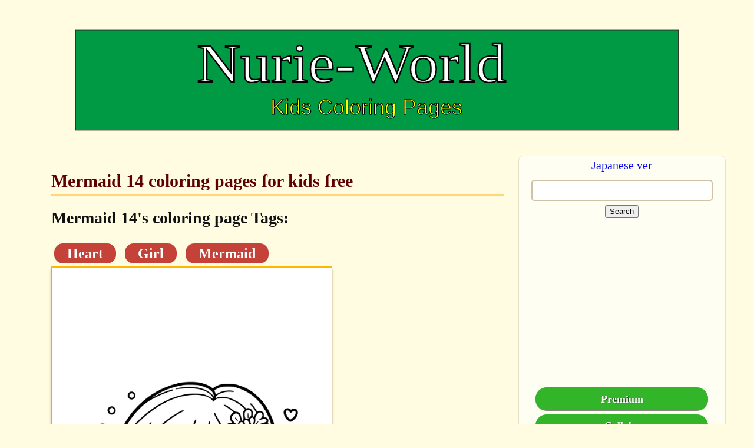

--- FILE ---
content_type: text/html; charset=utf-8
request_url: https://nurie-world.com/endetail/1409/
body_size: 11844
content:
<!doctype html>
<html lang="en">
   <head>
<script>
if(!navigator.userAgent.match(/(iPhone|iPad|iPod|Android)/)){document.write('<script async src="https://pagead2.googlesyndication.com/pagead/js/adsbygoogle.js?client=ca-pub-3370985667642805"crossorigin="anonymous"><'+'/script>')}</script>

    <link rel="icon" href="/pics/sozai/icon.ico">
    <!-- Required meta tags -->
    <meta charset="utf-8">
    <meta name="viewport" content="width=device-width, initial-scale=1, shrink-to-fit=no"> 

<!-- Google tag (gtag.js) -->
<script async src="https://www.googletagmanager.com/gtag/js?id=G-4YM1F2ZR5H"></script>
<script>
  window.dataLayer = window.dataLayer || [];
  function gtag(){dataLayer.push(arguments);}
  gtag('js', new Date());

  gtag('config', 'G-4YM1F2ZR5H');
</script>


    <link rel="stylesheet" type="text/css" href="/static/blog/style.css">
    <link rel="stylesheet" type="text/css" href="/static/blog/style2.css">
    <link rel="stylesheet" type="text/css" href="/static/blog/magnific-popup.css">
    <script src="/static/blog/js/jquery-3.6.0.min.js"></script>
    <script src="/static/blog/js/lazyload.min.js"></script>
    <script src="/static/blog/js/magnific-popup.js"></script>

<title>Mermaid 14 coloring page drawing Free Printable! Nurieworld</title>
    <script type="application/ld+json">
    {
      "@context": "https://schema.org/",
      "@type": "ImageObject",
      "contentUrl": "https://nurie-world.com/pics/nurie/mermaid14.png",
      "license": "https://nurie-world.com/en_index/",
      "acquireLicensePage": "https://nurie-world.com/en_index/",
      "creditText": "Nurieworld",
      "creator": {
        "@type": "Person",
        "name": "Hayato"
       },
      "copyrightNotice": "Nurieworld",
      "name": "Nurieworld"
    }  
    </script>
<link rel="alternate" hreflang="ja" href="https://nurie-world.com/detail/1409/">
<meta name="description" content="Mermaid 14 coloring pages for kids free printable.for preschool and school kids indoor activity and home decorations.">
<meta name="robots" content="max-image-preview:large">
<meta name="twitter:card" content="summary" />
<meta name="twitter:site" content="@ColoringW" />
<meta name="twitter:image" content="https://nurie-world.com/pics/nurie/mermaid14.png" />
<meta property="og:url" content="https://nurie-world.com/endetail/1409" /> 
<meta property="og:title" content="Mermaid 14" />
<meta property="og:description" content="Mermaid 14 free coloring sheets for kids. Feel free to use it thank you ^.^" />
<meta property="og:image" content="https://nurie-world.com/pics/nurie/mermaid14.png" />

<link rel="canonical" href="https://nurie-world.com/endetail/1409/">


<meta name="p:domain_verify" content="ee4fa880b90720a1a410067eadec7e2d"/>
    <script type="application/ld+json">
    {
      "@context" : "https://schema.org",
      "@type" : "WebSite",
      "name" : "Nurieworld",
      "alternateName" : "Nurieworld",
      "url" : "https://nurie-world.com/"
    }
  </script>
</head>

<body style="min-height:100vh;" oncontextmenu="return false;">
<div class="container-fluid" style="text-align:center;min-height:1000px;">
<header style="text-align:center;">

<div class="enheader-image">
<a href="/en_index/">
<img src="/pics/sozai/enlogo6.svg" alt="Free printable colouring pages for kids.Get Dinosaurs,Flower,Robot,Star,Animals,Funny,
beautifull,cool coloring pages from japan at Nurie-world" style="width:100%;height:100%;">
</a>
</div>
</header>


 <div class="colum7">
 

<div class="main-contents">
<div class="descript"><h1 class="title"><strong>Mermaid 14 coloring pages for kids free</strong></h1>
<h2 class="komidasi">Mermaid 14's coloring page Tags:</h2>

<div class="tag"><a href="/entag/Heart"><font color="white">Heart</font></a></div>

<div class="tag"><a href="/entag/Girl"><font color="white">Girl</font></a></div>

<div class="tag"><a href="/entag/Mermaid"><font color="white">Mermaid</font></a></div>

<br>

<div class="image" style="background-color:white;">
<picture>
  <source
    type="image/webp"
    srcset="/pics/nurie/webptiny/1409.webp 300w, /pics/nurie/webp/1409.webp 1600w"
    sizes="(max-width: 600px) 100vw, 600px"
  >
  <img decoding="async" loading="eager" fetchpriority="high" class="image" src="/pics/nurie/mermaid14.png" alt="Mermaid 14 free coloring pages for kids">
</picture>
</div>


<br>Mermaid 14 coloring pages for kids free printable. Feel free to use it in kindergarten ,at home preschool toddler kids indoor activity and home decorations
<script>
function copyUrl() {
    const element = document.createElement('input');
    element.value = location.href;
    document.body.appendChild(element);
    element.select();
    document.execCommand('copy');
    document.body.removeChild(element);
    alert('Link Copied to Clipboard. Paste to SNS and websites and share with your friends! Thanks for share')
}
</script>
<br>
<button onclick="copyUrl()">Copy This Coloring Page URL & Share to Friends!</button><br>
<br>
<script>
$(function(){
  $('.print').each(function() {
    var div = $(this).children('div');
    div.before('<div class="myButton">Print & Download</div>').remove();
    $(this).on('click', function() {
     $(this).after('You can use this Mermaid 14 coloring page in SNS or Videos<br>Im happy if you put link of this kids coloring page when posting in SNS ^.^<br>thank you for subscribe & follow support!<br><script src="https://apis.google.com/js/platform.js"><'+'/script><div class="g-ytsubscribe" data-channelid="UCfuGGwcLgN1ruvociZh3geA" data-layout="full" data-count="default"></div><br><a href="https://twitter.com/ColoringW" class="twitter-follow-button" data-lang="en" data-show-count="false">Follow @ColoringW</a><script async src="https://platform.twitter.com/widgets.js" charset="utf-8"><'+'/script><br><div class="ad2">Supponsor link:<script async src="https://pagead2.googlesyndication.com/pagead/js/adsbygoogle.js"><'+'/script><ins class="adsbygoogle" style="display:block" data-ad-client="ca-pub-3370985667642805" data-ad-slot="2491184438" data-ad-format="auto" data-full-width-responsive="true"></ins><script>(adsbygoogle = window.adsbygoogle || []).push({});<'+'/script></div><div class="printview">vv Choose Print Size below vv<br><a href="/pdf/1409/1" rel="nofollow" target="_blank"><img src="/pics/sozai/icon1s_optimized.png"  alt="icon-1/1size print"  style="width:12%;height:auto;margin-right:2vw;"></a><a href="/pdf/1409/2" rel="nofollow" target=”_blank”><img src="/pics/sozai/icon2s_optimized.png" style="width:12%;height:auto;margin-right:2vw;" alt="icon-1/2size print"></a><a href="/pdf/1409/4" rel="nofollow" target=”_blank”><img src="/pics/sozai/icon4s_optimized.png" alt="icon-1/4 size print" style="width:12%;height:auto;margin-right:2vw;"></a></div><br><a href="/pdf/1409/5" target="_blank" rel="nofollow">4x Large print</a>---<a href="/pdf/1409/9" target="_blank" rel="nofollow">9x Large print</a>---<a href="/pics/nurie/mermaid14.png" target="_blank" rel="nofollow">Show in PNG</a><br><br><br></div>').remove();    });
    });
  });

</script>
<div class="print">
<div class="myButton">Print & Download</div>
<br>

Mermaid Girl with heart cute easy coloring page for kids girly free printable
<br>
</div>


<script>
$(function () {
  $('.open-popup-link').magnificPopup({
    type:'inline',
    midClick: true // Allow opening popup on middle mouse click. Always set it to true if you don't provide alternative source in href.
 });
});
</script>
<b><a href="#test-popup" class="open-popup-link" align="right" style="font-size:1.5em">Most Used Coloring Pages This Week</a></b>
<div id="test-popup" class="white-popup mfp-hide">

  <div style="width:23%;height:15%;display:inline-block;text-align:center;">
  <font style="font-size:calc(10px + .8vw);color:white;font-weight:bolder;">
    Cats 7
   </font>
  <div class="ran-top" style="margin:auto;">
  <a href="/endetail/1641/" target="_blank">
<picture>
  <source  srcset="/pics/nurie/webptiny/cats7s.webp">
  <img loading="lazy" data-src="/pics/nurie/jpg/cats7s.png" style="width:100%;height:100%;" alt="Cats 7 coloring page for kids free printable">
</picture>
   </a></div>
  <font style="font-size:calc(10px + .8vw)">
    55x
  </font>
  </div>
 
  <div style="width:23%;height:15%;display:inline-block;text-align:center;">
  <font style="font-size:calc(10px + .8vw);color:white;font-weight:bolder;">
    Mermaid Dolphin
   </font>
  <div class="ran-top" style="margin:auto;">
  <a href="/endetail/1400/" target="_blank">
<picture>
  <source  srcset="/pics/nurie/webptiny/1400.webp">
  <img loading="lazy" data-src="/pics/nurie/jpg/mermaiddolphins.png" style="width:100%;height:100%;" alt="Mermaid Dolphin coloring page for kids free printable">
</picture>
   </a></div>
  <font style="font-size:calc(10px + .8vw)">
    52x
  </font>
  </div>
 
  <div style="width:23%;height:15%;display:inline-block;text-align:center;">
  <font style="font-size:calc(10px + .8vw);color:white;font-weight:bolder;">
    Princess Heart 5
   </font>
  <div class="ran-top" style="margin:auto;">
  <a href="/endetail/1351/" target="_blank">
<picture>
  <source  srcset="/pics/nurie/webptiny/1351.webp">
  <img loading="lazy" data-src="/pics/nurie/jpg/princess5s.png" style="width:100%;height:100%;" alt="Princess Heart 5 coloring page for kids free printable">
</picture>
   </a></div>
  <font style="font-size:calc(10px + .8vw)">
    43x
  </font>
  </div>
 
  <div style="width:23%;height:15%;display:inline-block;text-align:center;">
  <font style="font-size:calc(10px + .8vw);color:white;font-weight:bolder;">
    Princess 8
   </font>
  <div class="ran-top" style="margin:auto;">
  <a href="/endetail/1452/" target="_blank">
<picture>
  <source  srcset="/pics/nurie/webptiny/1452.webp">
  <img loading="lazy" data-src="/pics/nurie/jpg/princess8s.png" style="width:100%;height:100%;" alt="Princess 8 coloring page for kids free printable">
</picture>
   </a></div>
  <font style="font-size:calc(10px + .8vw)">
    43x
  </font>
  </div>
 
  <div style="width:23%;height:15%;display:inline-block;text-align:center;">
  <font style="font-size:calc(10px + .8vw);color:white;font-weight:bolder;">
    Girl with Cat 2
   </font>
  <div class="ran-top" style="margin:auto;">
  <a href="/endetail/1503/" target="_blank">
<picture>
  <source  srcset="/pics/nurie/webptiny/1503.webp">
  <img loading="lazy" data-src="/pics/nurie/jpg/girlwithcat2s.png" style="width:100%;height:100%;" alt="Girl with Cat 2 coloring page for kids free printable">
</picture>
   </a></div>
  <font style="font-size:calc(10px + .8vw)">
    34x
  </font>
  </div>
 
  <div style="width:23%;height:15%;display:inline-block;text-align:center;">
  <font style="font-size:calc(10px + .8vw);color:white;font-weight:bolder;">
    Animals 10
   </font>
  <div class="ran-top" style="margin:auto;">
  <a href="/endetail/1579/" target="_blank">
<picture>
  <source  srcset="/pics/nurie/webptiny/animals10s.webp">
  <img loading="lazy" data-src="/pics/nurie/jpg/animals10s.png" style="width:100%;height:100%;" alt="Animals 10 coloring page for kids free printable">
</picture>
   </a></div>
  <font style="font-size:calc(10px + .8vw)">
    29x
  </font>
  </div>
 
  <div style="width:23%;height:15%;display:inline-block;text-align:center;">
  <font style="font-size:calc(10px + .8vw);color:white;font-weight:bolder;">
    Premium 6 Dressed Girl
   </font>
  <div class="ran-top" style="margin:auto;">
  <a href="/enpremium/314/Premium 6 Dressed Girl/" target="_blank">
<picture>
  <source  srcset="/pics/nurie/webptiny/314.webp">
  <img loading="lazy" data-src="/pics/nurie/jpg/314.jpg" style="width:100%;height:100%;" alt="Premium 6 Dressed Girl coloring page for kids free printable">
</picture>
   </a></div>
  <font style="font-size:calc(10px + .8vw)">
    28x
  </font>
  </div>
 
  <div style="width:23%;height:15%;display:inline-block;text-align:center;">
  <font style="font-size:calc(10px + .8vw);color:white;font-weight:bolder;">
    Premium12GunnerBladeDenko
   </font>
  <div class="ran-top" style="margin:auto;">
  <a href="/enpremium/489/Premium12GunnerBladeDenko/" target="_blank">
<picture>
  <source  srcset="/pics/nurie/webptiny/489.webp">
  <img loading="lazy" data-src="/pics/nurie/jpg/489.jpg" style="width:100%;height:100%;" alt="Premium12GunnerBladeDenko coloring page for kids free printable">
</picture>
   </a></div>
  <font style="font-size:calc(10px + .8vw)">
    26x
  </font>
  </div>
 
  <div style="width:23%;height:15%;display:inline-block;text-align:center;">
  <font style="font-size:calc(10px + .8vw);color:white;font-weight:bolder;">
    Premium 9
   </font>
  <div class="ran-top" style="margin:auto;">
  <a href="/enpremium/399/Premium 9/" target="_blank">
<picture>
  <source  srcset="/pics/nurie/webptiny/399.webp">
  <img loading="lazy" data-src="/pics/nurie/jpg/399.jpg" style="width:100%;height:100%;" alt="Premium 9 coloring page for kids free printable">
</picture>
   </a></div>
  <font style="font-size:calc(10px + .8vw)">
    25x
  </font>
  </div>
 
  <div style="width:23%;height:15%;display:inline-block;text-align:center;">
  <font style="font-size:calc(10px + .8vw);color:white;font-weight:bolder;">
    Spring Flowers
   </font>
  <div class="ran-top" style="margin:auto;">
  <a href="/endetail/1199/" target="_blank">
<picture>
  <source  srcset="/pics/nurie/webptiny/1199.webp">
  <img loading="lazy" data-src="/pics/nurie/jpg/springflowerss.png" style="width:100%;height:100%;" alt="Spring Flowers coloring page for kids free printable">
</picture>
   </a></div>
  <font style="font-size:calc(10px + .8vw)">
    24x
  </font>
  </div>
 
  <div style="width:23%;height:15%;display:inline-block;text-align:center;">
  <font style="font-size:calc(10px + .8vw);color:white;font-weight:bolder;">
    Kittens
   </font>
  <div class="ran-top" style="margin:auto;">
  <a href="/endetail/1635/" target="_blank">
<picture>
  <source  srcset="/pics/nurie/webptiny/kittenss.webp">
  <img loading="lazy" data-src="/pics/nurie/jpg/kittenss.png" style="width:100%;height:100%;" alt="Kittens coloring page for kids free printable">
</picture>
   </a></div>
  <font style="font-size:calc(10px + .8vw)">
    24x
  </font>
  </div>
 
  <div style="width:23%;height:15%;display:inline-block;text-align:center;">
  <font style="font-size:calc(10px + .8vw);color:white;font-weight:bolder;">
    Premier 2 Drops of Beauty
   </font>
  <div class="ran-top" style="margin:auto;">
  <a href="/enpremium/310/Premier 2 Drops of Beauty/" target="_blank">
<picture>
  <source  srcset="/pics/nurie/webptiny/310.webp">
  <img loading="lazy" data-src="/pics/nurie/jpg/310.jpg" style="width:100%;height:100%;" alt="Premier 2 Drops of Beauty coloring page for kids free printable">
</picture>
   </a></div>
  <font style="font-size:calc(10px + .8vw)">
    22x
  </font>
  </div>
 
  <div style="width:23%;height:15%;display:inline-block;text-align:center;">
  <font style="font-size:calc(10px + .8vw);color:white;font-weight:bolder;">
    Premier 4 Cupcake
   </font>
  <div class="ran-top" style="margin:auto;">
  <a href="/enpremium/312/Premier 4 Cupcake/" target="_blank">
<picture>
  <source  srcset="/pics/nurie/webptiny/312.webp">
  <img loading="lazy" data-src="/pics/nurie/jpg/312.jpg" style="width:100%;height:100%;" alt="Premier 4 Cupcake coloring page for kids free printable">
</picture>
   </a></div>
  <font style="font-size:calc(10px + .8vw)">
    22x
  </font>
  </div>
 
  <div style="width:23%;height:15%;display:inline-block;text-align:center;">
  <font style="font-size:calc(10px + .8vw);color:white;font-weight:bolder;">
    Princess cat 3
   </font>
  <div class="ran-top" style="margin:auto;">
  <a href="/endetail/1591/" target="_blank">
<picture>
  <source  srcset="/pics/nurie/webptiny/princesscat3s.webp">
  <img loading="lazy" data-src="/pics/nurie/jpg/princesscat3s.png" style="width:100%;height:100%;" alt="Princess cat 3 coloring page for kids free printable">
</picture>
   </a></div>
  <font style="font-size:calc(10px + .8vw)">
    21x
  </font>
  </div>
 
  <div style="width:23%;height:15%;display:inline-block;text-align:center;">
  <font style="font-size:calc(10px + .8vw);color:white;font-weight:bolder;">
    Girl with Unicorn
   </font>
  <div class="ran-top" style="margin:auto;">
  <a href="/endetail/1438/" target="_blank">
<picture>
  <source  srcset="/pics/nurie/webptiny/1438.webp">
  <img loading="lazy" data-src="/pics/nurie/jpg/girlwithunicorns.png" style="width:100%;height:100%;" alt="Girl with Unicorn coloring page for kids free printable">
</picture>
   </a></div>
  <font style="font-size:calc(10px + .8vw)">
    20x
  </font>
  </div>
 
  <div style="width:23%;height:15%;display:inline-block;text-align:center;">
  <font style="font-size:calc(10px + .8vw);color:white;font-weight:bolder;">
    Princess Horse
   </font>
  <div class="ran-top" style="margin:auto;">
  <a href="/endetail/1595/" target="_blank">
<picture>
  <source  srcset="/pics/nurie/webptiny/princesshorses.webp">
  <img loading="lazy" data-src="/pics/nurie/jpg/princesshorses.png" style="width:100%;height:100%;" alt="Princess Horse coloring page for kids free printable">
</picture>
   </a></div>
  <font style="font-size:calc(10px + .8vw)">
    20x
  </font>
  </div>
 
  <div style="width:23%;height:15%;display:inline-block;text-align:center;">
  <font style="font-size:calc(10px + .8vw);color:white;font-weight:bolder;">
    Princess Dress Girl
   </font>
  <div class="ran-top" style="margin:auto;">
  <a href="/enpremium/311/Princess Dress Girl/" target="_blank">
<picture>
  <source  srcset="/pics/nurie/webptiny/311.webp">
  <img loading="lazy" data-src="/pics/nurie/jpg/311.jpg" style="width:100%;height:100%;" alt="Princess Dress Girl coloring page for kids free printable">
</picture>
   </a></div>
  <font style="font-size:calc(10px + .8vw)">
    19x
  </font>
  </div>
 
  <div style="width:23%;height:15%;display:inline-block;text-align:center;">
  <font style="font-size:calc(10px + .8vw);color:white;font-weight:bolder;">
    Cat Heart
   </font>
  <div class="ran-top" style="margin:auto;">
  <a href="/endetail/1332/" target="_blank">
<picture>
  <source  srcset="/pics/nurie/webptiny/1332.webp">
  <img loading="lazy" data-src="/pics/nurie/jpg/cathearts_mnuetbp.png" style="width:100%;height:100%;" alt="Cat Heart coloring page for kids free printable">
</picture>
   </a></div>
  <font style="font-size:calc(10px + .8vw)">
    19x
  </font>
  </div>
 
  <div style="width:23%;height:15%;display:inline-block;text-align:center;">
  <font style="font-size:calc(10px + .8vw);color:white;font-weight:bolder;">
    Fairy Girl 16
   </font>
  <div class="ran-top" style="margin:auto;">
  <a href="/endetail/1433/" target="_blank">
<picture>
  <source  srcset="/pics/nurie/webptiny/1433.webp">
  <img loading="lazy" data-src="/pics/nurie/jpg/fairy16s.png" style="width:100%;height:100%;" alt="Fairy Girl 16 coloring page for kids free printable">
</picture>
   </a></div>
  <font style="font-size:calc(10px + .8vw)">
    18x
  </font>
  </div>
 
  <div style="width:23%;height:15%;display:inline-block;text-align:center;">
  <font style="font-size:calc(10px + .8vw);color:white;font-weight:bolder;">
    Heart Cat 6
   </font>
  <div class="ran-top" style="margin:auto;">
  <a href="/endetail/1473/" target="_blank">
<picture>
  <source  srcset="/pics/nurie/webptiny/1473.webp">
  <img loading="lazy" data-src="/pics/nurie/jpg/heartcat6s.png" style="width:100%;height:100%;" alt="Heart Cat 6 coloring page for kids free printable">
</picture>
   </a></div>
  <font style="font-size:calc(10px + .8vw)">
    18x
  </font>
  </div>
 
  <div style="width:23%;height:15%;display:inline-block;text-align:center;">
  <font style="font-size:calc(10px + .8vw);color:white;font-weight:bolder;">
    Animals 16
   </font>
  <div class="ran-top" style="margin:auto;">
  <a href="/endetail/1640/" target="_blank">
<picture>
  <source  srcset="/pics/nurie/webptiny/animals16s.webp">
  <img loading="lazy" data-src="/pics/nurie/jpg/animals16s.png" style="width:100%;height:100%;" alt="Animals 16 coloring page for kids free printable">
</picture>
   </a></div>
  <font style="font-size:calc(10px + .8vw)">
    18x
  </font>
  </div>
 
  <div style="width:23%;height:15%;display:inline-block;text-align:center;">
  <font style="font-size:calc(10px + .8vw);color:white;font-weight:bolder;">
    Premium 1-Rabbit
   </font>
  <div class="ran-top" style="margin:auto;">
  <a href="/enpremium/307/Premium 1-Rabbit/" target="_blank">
<picture>
  <source  srcset="/pics/nurie/webptiny/307.webp">
  <img loading="lazy" data-src="/pics/nurie/jpg/307.jpg" style="width:100%;height:100%;" alt="Premium 1-Rabbit coloring page for kids free printable">
</picture>
   </a></div>
  <font style="font-size:calc(10px + .8vw)">
    17x
  </font>
  </div>
 
  <div style="width:23%;height:15%;display:inline-block;text-align:center;">
  <font style="font-size:calc(10px + .8vw);color:white;font-weight:bolder;">
    Flower38
   </font>
  <div class="ran-top" style="margin:auto;">
  <a href="/endetail/950/" target="_blank">
<picture>
  <source  srcset="/pics/nurie/webptiny/950.webp">
  <img loading="lazy" data-src="/pics/nurie/jpg/hana38s.png" style="width:100%;height:100%;" alt="Flower38 coloring page for kids free printable">
</picture>
   </a></div>
  <font style="font-size:calc(10px + .8vw)">
    17x
  </font>
  </div>
 
  <div style="width:23%;height:15%;display:inline-block;text-align:center;">
  <font style="font-size:calc(10px + .8vw);color:white;font-weight:bolder;">
    Princess 4
   </font>
  <div class="ran-top" style="margin:auto;">
  <a href="/endetail/1350/" target="_blank">
<picture>
  <source  srcset="/pics/nurie/webptiny/1350.webp">
  <img loading="lazy" data-src="/pics/nurie/jpg/princes4s.png" style="width:100%;height:100%;" alt="Princess 4 coloring page for kids free printable">
</picture>
   </a></div>
  <font style="font-size:calc(10px + .8vw)">
    17x
  </font>
  </div>
 
  <div style="width:23%;height:15%;display:inline-block;text-align:center;">
  <font style="font-size:calc(10px + .8vw);color:white;font-weight:bolder;">
    Flower Girl
   </font>
  <div class="ran-top" style="margin:auto;">
  <a href="/endetail/1378/" target="_blank">
<picture>
  <source  srcset="/pics/nurie/webptiny/1378.webp">
  <img loading="lazy" data-src="/pics/nurie/jpg/flowergirls.png" style="width:100%;height:100%;" alt="Flower Girl coloring page for kids free printable">
</picture>
   </a></div>
  <font style="font-size:calc(10px + .8vw)">
    17x
  </font>
  </div>
 
  <div style="width:23%;height:15%;display:inline-block;text-align:center;">
  <font style="font-size:calc(10px + .8vw);color:white;font-weight:bolder;">
    Penguins Animal
   </font>
  <div class="ran-top" style="margin:auto;">
  <a href="/endetail/1626/" target="_blank">
<picture>
  <source  srcset="/pics/nurie/webptiny/penguinss.webp">
  <img loading="lazy" data-src="/pics/nurie/jpg/penguinss.png" style="width:100%;height:100%;" alt="Penguins Animal coloring page for kids free printable">
</picture>
   </a></div>
  <font style="font-size:calc(10px + .8vw)">
    17x
  </font>
  </div>
 
  <div style="width:23%;height:15%;display:inline-block;text-align:center;">
  <font style="font-size:calc(10px + .8vw);color:white;font-weight:bolder;">
    Premium13GunnerBlade
   </font>
  <div class="ran-top" style="margin:auto;">
  <a href="/enpremium/490/Premium13GunnerBlade/" target="_blank">
<picture>
  <source  srcset="/pics/nurie/webptiny/490.webp">
  <img loading="lazy" data-src="/pics/nurie/jpg/490.jpg" style="width:100%;height:100%;" alt="Premium13GunnerBlade coloring page for kids free printable">
</picture>
   </a></div>
  <font style="font-size:calc(10px + .8vw)">
    16x
  </font>
  </div>
 
  <div style="width:23%;height:15%;display:inline-block;text-align:center;">
  <font style="font-size:calc(10px + .8vw);color:white;font-weight:bolder;">
    Premium18 Sweets Girl
   </font>
  <div class="ran-top" style="margin:auto;">
  <a href="/enpremium/559/Premium18 Sweets Girl/" target="_blank">
<picture>
  <source  srcset="/pics/nurie/webptiny/559.webp">
  <img loading="lazy" data-src="/pics/nurie/jpg/premium18s_optimized.png" style="width:100%;height:100%;" alt="Premium18 Sweets Girl coloring page for kids free printable">
</picture>
   </a></div>
  <font style="font-size:calc(10px + .8vw)">
    16x
  </font>
  </div>
 
  <div style="width:23%;height:15%;display:inline-block;text-align:center;">
  <font style="font-size:calc(10px + .8vw);color:white;font-weight:bolder;">
    Animals
   </font>
  <div class="ran-top" style="margin:auto;">
  <a href="/endetail/1388/" target="_blank">
<picture>
  <source  srcset="/pics/nurie/webptiny/1388.webp">
  <img loading="lazy" data-src="/pics/nurie/jpg/animalss.png" style="width:100%;height:100%;" alt="Animals coloring page for kids free printable">
</picture>
   </a></div>
  <font style="font-size:calc(10px + .8vw)">
    16x
  </font>
  </div>
 
  <div style="width:23%;height:15%;display:inline-block;text-align:center;">
  <font style="font-size:calc(10px + .8vw);color:white;font-weight:bolder;">
    Animals 4
   </font>
  <div class="ran-top" style="margin:auto;">
  <a href="/endetail/1545/" target="_blank">
<picture>
  <source  srcset="/pics/nurie/webptiny/1545.webp">
  <img loading="lazy" data-src="/pics/nurie/jpg/animals4s.png" style="width:100%;height:100%;" alt="Animals 4 coloring page for kids free printable">
</picture>
   </a></div>
  <font style="font-size:calc(10px + .8vw)">
    16x
  </font>
  </div>
 
  <div style="width:23%;height:15%;display:inline-block;text-align:center;">
  <font style="font-size:calc(10px + .8vw);color:white;font-weight:bolder;">
    Premium8 Bird
   </font>
  <div class="ran-top" style="margin:auto;">
  <a href="/enpremium/398/Premium8 Bird/" target="_blank">
<picture>
  <source  srcset="/pics/nurie/webptiny/398.webp">
  <img loading="lazy" data-src="/pics/nurie/jpg/398.jpg" style="width:100%;height:100%;" alt="Premium8 Bird coloring page for kids free printable">
</picture>
   </a></div>
  <font style="font-size:calc(10px + .8vw)">
    15x
  </font>
  </div>
 
  <div style="width:23%;height:15%;display:inline-block;text-align:center;">
  <font style="font-size:calc(10px + .8vw);color:white;font-weight:bolder;">
    Premium19 Valentine Present
   </font>
  <div class="ran-top" style="margin:auto;">
  <a href="/enpremium/560/Premium19 Valentine Present/" target="_blank">
<picture>
  <source  srcset="/pics/nurie/webptiny/560.webp">
  <img loading="lazy" data-src="/pics/nurie/jpg/premium19s_optimized.png" style="width:100%;height:100%;" alt="Premium19 Valentine Present coloring page for kids free printable">
</picture>
   </a></div>
  <font style="font-size:calc(10px + .8vw)">
    15x
  </font>
  </div>
 
  <div style="width:23%;height:15%;display:inline-block;text-align:center;">
  <font style="font-size:calc(10px + .8vw);color:white;font-weight:bolder;">
    Princess 16
   </font>
  <div class="ran-top" style="margin:auto;">
  <a href="/endetail/1548/" target="_blank">
<picture>
  <source  srcset="/pics/nurie/webptiny/1548.webp">
  <img loading="lazy" data-src="/pics/nurie/jpg/princess16s.png" style="width:100%;height:100%;" alt="Princess 16 coloring page for kids free printable">
</picture>
   </a></div>
  <font style="font-size:calc(10px + .8vw)">
    15x
  </font>
  </div>
 
  <div style="width:23%;height:15%;display:inline-block;text-align:center;">
  <font style="font-size:calc(10px + .8vw);color:white;font-weight:bolder;">
    Kittens 2
   </font>
  <div class="ran-top" style="margin:auto;">
  <a href="/endetail/1636/" target="_blank">
<picture>
  <source  srcset="/pics/nurie/webptiny/kittens2s.webp">
  <img loading="lazy" data-src="/pics/nurie/jpg/kittens2s.png" style="width:100%;height:100%;" alt="Kittens 2 coloring page for kids free printable">
</picture>
   </a></div>
  <font style="font-size:calc(10px + .8vw)">
    15x
  </font>
  </div>
 
  <div style="width:23%;height:15%;display:inline-block;text-align:center;">
  <font style="font-size:calc(10px + .8vw);color:white;font-weight:bolder;">
    Seto&#x27;s demon
   </font>
  <div class="ran-top" style="margin:auto;">
  <a href="/endetail/270/" target="_blank">
<picture>
  <source  srcset="/pics/nurie/webptiny/270.webp">
  <img loading="lazy" data-src="/pics/nurie/jpg/270.jpg" style="width:100%;height:100%;" alt="Seto&#x27;s demon coloring page for kids free printable">
</picture>
   </a></div>
  <font style="font-size:calc(10px + .8vw)">
    14x
  </font>
  </div>
 
  <div style="width:23%;height:15%;display:inline-block;text-align:center;">
  <font style="font-size:calc(10px + .8vw);color:white;font-weight:bolder;">
    Premium16 Christmas Present
   </font>
  <div class="ran-top" style="margin:auto;">
  <a href="/enpremium/535/Premium16 Christmas Present/" target="_blank">
<picture>
  <source  srcset="/pics/nurie/webptiny/535.webp">
  <img loading="lazy" data-src="/pics/nurie/jpg/premium16s.png" style="width:100%;height:100%;" alt="Premium16 Christmas Present coloring page for kids free printable">
</picture>
   </a></div>
  <font style="font-size:calc(10px + .8vw)">
    14x
  </font>
  </div>
 
  <div style="width:23%;height:15%;display:inline-block;text-align:center;">
  <font style="font-size:calc(10px + .8vw);color:white;font-weight:bolder;">
    Amazing Gift- Christmas Premium2
   </font>
  <div class="ran-top" style="margin:auto;">
  <a href="/enpremium/929/Amazing Gift- Christmas Premium2/" target="_blank">
<picture>
  <source  srcset="/pics/nurie/webptiny/929.webp">
  <img loading="lazy" data-src="/pics/nurie/jpg/christmas2s.png" style="width:100%;height:100%;" alt="Amazing Gift- Christmas Premium2 coloring page for kids free printable">
</picture>
   </a></div>
  <font style="font-size:calc(10px + .8vw)">
    14x
  </font>
  </div>
 
  <div style="width:23%;height:15%;display:inline-block;text-align:center;">
  <font style="font-size:calc(10px + .8vw);color:white;font-weight:bolder;">
    Girl with Snowman
   </font>
  <div class="ran-top" style="margin:auto;">
  <a href="/endetail/1329/" target="_blank">
<picture>
  <source  srcset="/pics/nurie/webptiny/1329.webp">
  <img loading="lazy" data-src="/pics/nurie/jpg/snowmangirls.png" style="width:100%;height:100%;" alt="Girl with Snowman coloring page for kids free printable">
</picture>
   </a></div>
  <font style="font-size:calc(10px + .8vw)">
    14x
  </font>
  </div>
 
  <div style="width:23%;height:15%;display:inline-block;text-align:center;">
  <font style="font-size:calc(10px + .8vw);color:white;font-weight:bolder;">
    Princess Girl Heart
   </font>
  <div class="ran-top" style="margin:auto;">
  <a href="/endetail/1443/" target="_blank">
<picture>
  <source  srcset="/pics/nurie/webptiny/1443.webp">
  <img loading="lazy" data-src="/pics/nurie/jpg/princessgirl6s.png" style="width:100%;height:100%;" alt="Princess Girl Heart coloring page for kids free printable">
</picture>
   </a></div>
  <font style="font-size:calc(10px + .8vw)">
    14x
  </font>
  </div>
 
  <div style="width:23%;height:15%;display:inline-block;text-align:center;">
  <font style="font-size:calc(10px + .8vw);color:white;font-weight:bolder;">
    Winter Princess
   </font>
  <div class="ran-top" style="margin:auto;">
  <a href="/endetail/1628/" target="_blank">
<picture>
  <source  srcset="/pics/nurie/webptiny/winterprincesss.webp">
  <img loading="lazy" data-src="/pics/nurie/jpg/winterprincesss.png" style="width:100%;height:100%;" alt="Winter Princess coloring page for kids free printable">
</picture>
   </a></div>
  <font style="font-size:calc(10px + .8vw)">
    14x
  </font>
  </div>
 
  <div style="width:23%;height:15%;display:inline-block;text-align:center;">
  <font style="font-size:calc(10px + .8vw);color:white;font-weight:bolder;">
    Premium 7 Robot
   </font>
  <div class="ran-top" style="margin:auto;">
  <a href="/enpremium/316/Premium 7 Robot/" target="_blank">
<picture>
  <source  srcset="/pics/nurie/webptiny/316.webp">
  <img loading="lazy" data-src="/pics/nurie/jpg/316.jpg" style="width:100%;height:100%;" alt="Premium 7 Robot coloring page for kids free printable">
</picture>
   </a></div>
  <font style="font-size:calc(10px + .8vw)">
    13x
  </font>
  </div>
 
  <div style="width:23%;height:15%;display:inline-block;text-align:center;">
  <font style="font-size:calc(10px + .8vw);color:white;font-weight:bolder;">
    Fairy Girl 7
   </font>
  <div class="ran-top" style="margin:auto;">
  <a href="/endetail/1336/" target="_blank">
<picture>
  <source  srcset="/pics/nurie/webptiny/1336.webp">
  <img loading="lazy" data-src="/pics/nurie/jpg/fairygirl7s.png" style="width:100%;height:100%;" alt="Fairy Girl 7 coloring page for kids free printable">
</picture>
   </a></div>
  <font style="font-size:calc(10px + .8vw)">
    13x
  </font>
  </div>
 
  <div style="width:23%;height:15%;display:inline-block;text-align:center;">
  <font style="font-size:calc(10px + .8vw);color:white;font-weight:bolder;">
    Mandala83
   </font>
  <div class="ran-top" style="margin:auto;">
  <a href="/endetail/1599/" target="_blank">
<picture>
  <source  srcset="/pics/nurie/webptiny/mandala83s.webp">
  <img loading="lazy" data-src="/pics/nurie/jpg/mandala83s.png" style="width:100%;height:100%;" alt="Mandala83 coloring page for kids free printable">
</picture>
   </a></div>
  <font style="font-size:calc(10px + .8vw)">
    13x
  </font>
  </div>
 
  <div style="width:23%;height:15%;display:inline-block;text-align:center;">
  <font style="font-size:calc(10px + .8vw);color:white;font-weight:bolder;">
    Animals 17
   </font>
  <div class="ran-top" style="margin:auto;">
  <a href="/endetail/1642/" target="_blank">
<picture>
  <source  srcset="/pics/nurie/webptiny/animals17s.webp">
  <img loading="lazy" data-src="/pics/nurie/jpg/animals17s.png" style="width:100%;height:100%;" alt="Animals 17 coloring page for kids free printable">
</picture>
   </a></div>
  <font style="font-size:calc(10px + .8vw)">
    13x
  </font>
  </div>
 
  <div style="width:23%;height:15%;display:inline-block;text-align:center;">
  <font style="font-size:calc(10px + .8vw);color:white;font-weight:bolder;">
    Premium 17 Valentine
   </font>
  <div class="ran-top" style="margin:auto;">
  <a href="/enpremium/558/Premium 17 Valentine/" target="_blank">
<picture>
  <source  srcset="/pics/nurie/webptiny/558.webp">
  <img loading="lazy" data-src="/pics/nurie/jpg/premium17s_optimized.png" style="width:100%;height:100%;" alt="Premium 17 Valentine coloring page for kids free printable">
</picture>
   </a></div>
  <font style="font-size:calc(10px + .8vw)">
    12x
  </font>
  </div>
 
  <div style="width:23%;height:15%;display:inline-block;text-align:center;">
  <font style="font-size:calc(10px + .8vw);color:white;font-weight:bolder;">
    ️Centipede
   </font>
  <div class="ran-top" style="margin:auto;">
  <a href="/endetail/879/" target="_blank">
<picture>
  <source  srcset="/pics/nurie/webptiny/879.webp">
  <img loading="lazy" data-src="/pics/nurie/jpg/mukades.png" style="width:100%;height:100%;" alt="️Centipede coloring page for kids free printable">
</picture>
   </a></div>
  <font style="font-size:calc(10px + .8vw)">
    12x
  </font>
  </div>
 
  <div style="width:23%;height:15%;display:inline-block;text-align:center;">
  <font style="font-size:calc(10px + .8vw);color:white;font-weight:bolder;">
    Loves Circle
   </font>
  <div class="ran-top" style="margin:auto;">
  <a href="/endetail/953/" target="_blank">
<picture>
  <source  srcset="/pics/nurie/webptiny/953.webp">
  <img loading="lazy" data-src="/pics/nurie/jpg/mandala61s.png" style="width:100%;height:100%;" alt="Loves Circle coloring page for kids free printable">
</picture>
   </a></div>
  <font style="font-size:calc(10px + .8vw)">
    12x
  </font>
  </div>
 
  <div style="width:23%;height:15%;display:inline-block;text-align:center;">
  <font style="font-size:calc(10px + .8vw);color:white;font-weight:bolder;">
    Cosmos Flower
   </font>
  <div class="ran-top" style="margin:auto;">
  <a href="/endetail/1088/" target="_blank">
<picture>
  <source  srcset="/pics/nurie/webptiny/1088.webp">
  <img loading="lazy" data-src="/pics/nurie/jpg/cosmoss.png" style="width:100%;height:100%;" alt="Cosmos Flower coloring page for kids free printable">
</picture>
   </a></div>
  <font style="font-size:calc(10px + .8vw)">
    12x
  </font>
  </div>
 
  <div style="width:23%;height:15%;display:inline-block;text-align:center;">
  <font style="font-size:calc(10px + .8vw);color:white;font-weight:bolder;">
    Fairy Princess
   </font>
  <div class="ran-top" style="margin:auto;">
  <a href="/endetail/1377/" target="_blank">
<picture>
  <source  srcset="/pics/nurie/webptiny/1377.webp">
  <img loading="lazy" data-src="/pics/nurie/jpg/fairyprincesss.png" style="width:100%;height:100%;" alt="Fairy Princess coloring page for kids free printable">
</picture>
   </a></div>
  <font style="font-size:calc(10px + .8vw)">
    12x
  </font>
  </div>
 
  <div style="width:23%;height:15%;display:inline-block;text-align:center;">
  <font style="font-size:calc(10px + .8vw);color:white;font-weight:bolder;">
    Princess 7
   </font>
  <div class="ran-top" style="margin:auto;">
  <a href="/endetail/1449/" target="_blank">
<picture>
  <source  srcset="/pics/nurie/webptiny/1449.webp">
  <img loading="lazy" data-src="/pics/nurie/jpg/princess7s.png" style="width:100%;height:100%;" alt="Princess 7 coloring page for kids free printable">
</picture>
   </a></div>
  <font style="font-size:calc(10px + .8vw)">
    12x
  </font>
  </div>
 
  <div style="width:23%;height:15%;display:inline-block;text-align:center;">
  <font style="font-size:calc(10px + .8vw);color:white;font-weight:bolder;">
    Princess Star 2
   </font>
  <div class="ran-top" style="margin:auto;">
  <a href="/endetail/1450/" target="_blank">
<picture>
  <source  srcset="/pics/nurie/webptiny/1450.webp">
  <img loading="lazy" data-src="/pics/nurie/jpg/starprincess2s.png" style="width:100%;height:100%;" alt="Princess Star 2 coloring page for kids free printable">
</picture>
   </a></div>
  <font style="font-size:calc(10px + .8vw)">
    12x
  </font>
  </div>
 
  <div style="width:23%;height:15%;display:inline-block;text-align:center;">
  <font style="font-size:calc(10px + .8vw);color:white;font-weight:bolder;">
    Flower Princess
   </font>
  <div class="ran-top" style="margin:auto;">
  <a href="/endetail/1451/" target="_blank">
<picture>
  <source  srcset="/pics/nurie/webptiny/1451.webp">
  <img loading="lazy" data-src="/pics/nurie/jpg/flowerprincesss.png" style="width:100%;height:100%;" alt="Flower Princess coloring page for kids free printable">
</picture>
   </a></div>
  <font style="font-size:calc(10px + .8vw)">
    12x
  </font>
  </div>
 
  <div style="width:23%;height:15%;display:inline-block;text-align:center;">
  <font style="font-size:calc(10px + .8vw);color:white;font-weight:bolder;">
    Fairy Girl 19
   </font>
  <div class="ran-top" style="margin:auto;">
  <a href="/endetail/1542/" target="_blank">
<picture>
  <source  srcset="/pics/nurie/webptiny/1542.webp">
  <img loading="lazy" data-src="/pics/nurie/jpg/fairygirl19s.png" style="width:100%;height:100%;" alt="Fairy Girl 19 coloring page for kids free printable">
</picture>
   </a></div>
  <font style="font-size:calc(10px + .8vw)">
    12x
  </font>
  </div>
 
  <div style="width:23%;height:15%;display:inline-block;text-align:center;">
  <font style="font-size:calc(10px + .8vw);color:white;font-weight:bolder;">
    Mermaid Sisters2
   </font>
  <div class="ran-top" style="margin:auto;">
  <a href="/endetail/1567/" target="_blank">
<picture>
  <source  srcset="/pics/nurie/webptiny/mermaidsisters2s.webp">
  <img loading="lazy" data-src="/pics/nurie/jpg/mermaidsisters2s.png" style="width:100%;height:100%;" alt="Mermaid Sisters2 coloring page for kids free printable">
</picture>
   </a></div>
  <font style="font-size:calc(10px + .8vw)">
    12x
  </font>
  </div>
 
  <div style="width:23%;height:15%;display:inline-block;text-align:center;">
  <font style="font-size:calc(10px + .8vw);color:white;font-weight:bolder;">
    Animals 9
   </font>
  <div class="ran-top" style="margin:auto;">
  <a href="/endetail/1578/" target="_blank">
<picture>
  <source  srcset="/pics/nurie/webptiny/animals9s.webp">
  <img loading="lazy" data-src="/pics/nurie/jpg/animals9s.png" style="width:100%;height:100%;" alt="Animals 9 coloring page for kids free printable">
</picture>
   </a></div>
  <font style="font-size:calc(10px + .8vw)">
    12x
  </font>
  </div>
 
  <div style="width:23%;height:15%;display:inline-block;text-align:center;">
  <font style="font-size:calc(10px + .8vw);color:white;font-weight:bolder;">
    Mermaid 32
   </font>
  <div class="ran-top" style="margin:auto;">
  <a href="/endetail/1638/" target="_blank">
<picture>
  <source  srcset="/pics/nurie/webptiny/mermaid32s.webp">
  <img loading="lazy" data-src="/pics/nurie/jpg/mermaid32s.png" style="width:100%;height:100%;" alt="Mermaid 32 coloring page for kids free printable">
</picture>
   </a></div>
  <font style="font-size:calc(10px + .8vw)">
    12x
  </font>
  </div>
 
  <div style="width:23%;height:15%;display:inline-block;text-align:center;">
  <font style="font-size:calc(10px + .8vw);color:white;font-weight:bolder;">
    Mandala 11

   </font>
  <div class="ran-top" style="margin:auto;">
  <a href="/endetail/266/" target="_blank">
<picture>
  <source  srcset="/pics/nurie/webptiny/266.webp">
  <img loading="lazy" data-src="/pics/nurie/jpg/266.jpg" style="width:100%;height:100%;" alt="Mandala 11
 coloring page for kids free printable">
</picture>
   </a></div>
  <font style="font-size:calc(10px + .8vw)">
    11x
  </font>
  </div>
 
  <div style="width:23%;height:15%;display:inline-block;text-align:center;">
  <font style="font-size:calc(10px + .8vw);color:white;font-weight:bolder;">
    Premium 10 Owl
   </font>
  <div class="ran-top" style="margin:auto;">
  <a href="/enpremium/409/Premium 10 Owl/" target="_blank">
<picture>
  <source  srcset="/pics/nurie/webptiny/409.webp">
  <img loading="lazy" data-src="/pics/nurie/jpg/409.jpg" style="width:100%;height:100%;" alt="Premium 10 Owl coloring page for kids free printable">
</picture>
   </a></div>
  <font style="font-size:calc(10px + .8vw)">
    11x
  </font>
  </div>
 
  <div style="width:23%;height:15%;display:inline-block;text-align:center;">
  <font style="font-size:calc(10px + .8vw);color:white;font-weight:bolder;">
    Flower7
   </font>
  <div class="ran-top" style="margin:auto;">
  <a href="/endetail/454/" target="_blank">
<picture>
  <source  srcset="/pics/nurie/webptiny/454.webp">
  <img loading="lazy" data-src="/pics/nurie/jpg/454.jpg" style="width:100%;height:100%;" alt="Flower7 coloring page for kids free printable">
</picture>
   </a></div>
  <font style="font-size:calc(10px + .8vw)">
    11x
  </font>
  </div>
 
  <div style="width:23%;height:15%;display:inline-block;text-align:center;">
  <font style="font-size:calc(10px + .8vw);color:white;font-weight:bolder;">
    Kawaii Kitten
   </font>
  <div class="ran-top" style="margin:auto;">
  <a href="/endetail/1283/" target="_blank">
<picture>
  <source  srcset="/pics/nurie/webptiny/1283.webp">
  <img loading="lazy" data-src="/pics/nurie/jpg/kittens.png" style="width:100%;height:100%;" alt="Kawaii Kitten coloring page for kids free printable">
</picture>
   </a></div>
  <font style="font-size:calc(10px + .8vw)">
    11x
  </font>
  </div>
 
  <div style="width:23%;height:15%;display:inline-block;text-align:center;">
  <font style="font-size:calc(10px + .8vw);color:white;font-weight:bolder;">
    Dog 12
   </font>
  <div class="ran-top" style="margin:auto;">
  <a href="/endetail/1304/" target="_blank">
<picture>
  <source  srcset="/pics/nurie/webptiny/1304.webp">
  <img loading="lazy" data-src="/pics/nurie/jpg/dog11s.png" style="width:100%;height:100%;" alt="Dog 12 coloring page for kids free printable">
</picture>
   </a></div>
  <font style="font-size:calc(10px + .8vw)">
    11x
  </font>
  </div>
 
  <div style="width:23%;height:15%;display:inline-block;text-align:center;">
  <font style="font-size:calc(10px + .8vw);color:white;font-weight:bolder;">
    Girl 8
   </font>
  <div class="ran-top" style="margin:auto;">
  <a href="/endetail/1344/" target="_blank">
<picture>
  <source  srcset="/pics/nurie/webptiny/1344.webp">
  <img loading="lazy" data-src="/pics/nurie/jpg/heartgirls.png" style="width:100%;height:100%;" alt="Girl 8 coloring page for kids free printable">
</picture>
   </a></div>
  <font style="font-size:calc(10px + .8vw)">
    11x
  </font>
  </div>
 
  <div style="width:23%;height:15%;display:inline-block;text-align:center;">
  <font style="font-size:calc(10px + .8vw);color:white;font-weight:bolder;">
    Heart 24
   </font>
  <div class="ran-top" style="margin:auto;">
  <a href="/endetail/1355/" target="_blank">
<picture>
  <source  srcset="/pics/nurie/webptiny/1355.webp">
  <img loading="lazy" data-src="/pics/nurie/jpg/hearts.png" style="width:100%;height:100%;" alt="Heart 24 coloring page for kids free printable">
</picture>
   </a></div>
  <font style="font-size:calc(10px + .8vw)">
    11x
  </font>
  </div>
 
  <div style="width:23%;height:15%;display:inline-block;text-align:center;">
  <font style="font-size:calc(10px + .8vw);color:white;font-weight:bolder;">
    Cute Animals
   </font>
  <div class="ran-top" style="margin:auto;">
  <a href="/endetail/1373/" target="_blank">
<picture>
  <source  srcset="/pics/nurie/webptiny/1373.webp">
  <img loading="lazy" data-src="/pics/nurie/jpg/cuteanimals.png" style="width:100%;height:100%;" alt="Cute Animals coloring page for kids free printable">
</picture>
   </a></div>
  <font style="font-size:calc(10px + .8vw)">
    11x
  </font>
  </div>
 
  <div style="width:23%;height:15%;display:inline-block;text-align:center;">
  <font style="font-size:calc(10px + .8vw);color:white;font-weight:bolder;">
    Girl 10
   </font>
  <div class="ran-top" style="margin:auto;">
  <a href="/endetail/1380/" target="_blank">
<picture>
  <source  srcset="/pics/nurie/webptiny/1380.webp">
  <img loading="lazy" data-src="/pics/nurie/jpg/girl4s.png" style="width:100%;height:100%;" alt="Girl 10 coloring page for kids free printable">
</picture>
   </a></div>
  <font style="font-size:calc(10px + .8vw)">
    11x
  </font>
  </div>
 
  <div style="width:23%;height:15%;display:inline-block;text-align:center;">
  <font style="font-size:calc(10px + .8vw);color:white;font-weight:bolder;">
    Princess Heart
   </font>
  <div class="ran-top" style="margin:auto;">
  <a href="/endetail/1446/" target="_blank">
<picture>
  <source  srcset="/pics/nurie/webptiny/1446.webp">
  <img loading="lazy" data-src="/pics/nurie/jpg/princesshearts.png" style="width:100%;height:100%;" alt="Princess Heart coloring page for kids free printable">
</picture>
   </a></div>
  <font style="font-size:calc(10px + .8vw)">
    11x
  </font>
  </div>
 
  <div style="width:23%;height:15%;display:inline-block;text-align:center;">
  <font style="font-size:calc(10px + .8vw);color:white;font-weight:bolder;">
    Princess 15
   </font>
  <div class="ran-top" style="margin:auto;">
  <a href="/endetail/1546/" target="_blank">
<picture>
  <source  srcset="/pics/nurie/webptiny/1546.webp">
  <img loading="lazy" data-src="/pics/nurie/jpg/princess15s.png" style="width:100%;height:100%;" alt="Princess 15 coloring page for kids free printable">
</picture>
   </a></div>
  <font style="font-size:calc(10px + .8vw)">
    11x
  </font>
  </div>
 
  <div style="width:23%;height:15%;display:inline-block;text-align:center;">
  <font style="font-size:calc(10px + .8vw);color:white;font-weight:bolder;">
    Animals 7
   </font>
  <div class="ran-top" style="margin:auto;">
  <a href="/endetail/1575/" target="_blank">
<picture>
  <source  srcset="/pics/nurie/webptiny/animals7s.webp">
  <img loading="lazy" data-src="/pics/nurie/jpg/animals7s.png" style="width:100%;height:100%;" alt="Animals 7 coloring page for kids free printable">
</picture>
   </a></div>
  <font style="font-size:calc(10px + .8vw)">
    11x
  </font>
  </div>
 
  <div style="width:23%;height:15%;display:inline-block;text-align:center;">
  <font style="font-size:calc(10px + .8vw);color:white;font-weight:bolder;">
    Flower 2
   </font>
  <div class="ran-top" style="margin:auto;">
  <a href="/endetail/106/" target="_blank">
<picture>
  <source  srcset="/pics/nurie/webptiny/106.webp">
  <img loading="lazy" data-src="/pics/nurie/jpg/106.jpg" style="width:100%;height:100%;" alt="Flower 2 coloring page for kids free printable">
</picture>
   </a></div>
  <font style="font-size:calc(10px + .8vw)">
    10x
  </font>
  </div>
 
  <div style="width:23%;height:15%;display:inline-block;text-align:center;">
  <font style="font-size:calc(10px + .8vw);color:white;font-weight:bolder;">
    Premium 5 dolphin family
   </font>
  <div class="ran-top" style="margin:auto;">
  <a href="/enpremium/313/Premium 5 dolphin family/" target="_blank">
<picture>
  <source  srcset="/pics/nurie/webptiny/313.webp">
  <img loading="lazy" data-src="/pics/nurie/jpg/313.jpg" style="width:100%;height:100%;" alt="Premium 5 dolphin family coloring page for kids free printable">
</picture>
   </a></div>
  <font style="font-size:calc(10px + .8vw)">
    10x
  </font>
  </div>
 
  <div style="width:23%;height:15%;display:inline-block;text-align:center;">
  <font style="font-size:calc(10px + .8vw);color:white;font-weight:bolder;">
    Unicorn-m
   </font>
  <div class="ran-top" style="margin:auto;">
  <a href="/endetail/746/" target="_blank">
<picture>
  <source  srcset="/pics/nurie/webptiny/746.webp">
  <img loading="lazy" data-src="/pics/nurie/jpg/unicorns_optimized_soB5M5n.png" style="width:100%;height:100%;" alt="Unicorn-m coloring page for kids free printable">
</picture>
   </a></div>
  <font style="font-size:calc(10px + .8vw)">
    10x
  </font>
  </div>
 
  <div style="width:23%;height:15%;display:inline-block;text-align:center;">
  <font style="font-size:calc(10px + .8vw);color:white;font-weight:bolder;">
    Daruma
   </font>
  <div class="ran-top" style="margin:auto;">
  <a href="/endetail/942/" target="_blank">
<picture>
  <source  srcset="/pics/nurie/webptiny/942.webp">
  <img loading="lazy" data-src="/pics/nurie/jpg/darumas.png" style="width:100%;height:100%;" alt="Daruma coloring page for kids free printable">
</picture>
   </a></div>
  <font style="font-size:calc(10px + .8vw)">
    10x
  </font>
  </div>
 
  <div style="width:23%;height:15%;display:inline-block;text-align:center;">
  <font style="font-size:calc(10px + .8vw);color:white;font-weight:bolder;">
    Unicorn5
   </font>
  <div class="ran-top" style="margin:auto;">
  <a href="/endetail/963/" target="_blank">
<picture>
  <source  srcset="/pics/nurie/webptiny/963.webp">
  <img loading="lazy" data-src="/pics/nurie/jpg/unicorn5s.png" style="width:100%;height:100%;" alt="Unicorn5 coloring page for kids free printable">
</picture>
   </a></div>
  <font style="font-size:calc(10px + .8vw)">
    10x
  </font>
  </div>
 
  <div style="width:23%;height:15%;display:inline-block;text-align:center;">
  <font style="font-size:calc(10px + .8vw);color:white;font-weight:bolder;">
    Cake
   </font>
  <div class="ran-top" style="margin:auto;">
  <a href="/endetail/989/" target="_blank">
<picture>
  <source  srcset="/pics/nurie/webptiny/989.webp">
  <img loading="lazy" data-src="/pics/nurie/jpg/cakes.png" style="width:100%;height:100%;" alt="Cake coloring page for kids free printable">
</picture>
   </a></div>
  <font style="font-size:calc(10px + .8vw)">
    10x
  </font>
  </div>
 
  <div style="width:23%;height:15%;display:inline-block;text-align:center;">
  <font style="font-size:calc(10px + .8vw);color:white;font-weight:bolder;">
    Plum and warbler
   </font>
  <div class="ran-top" style="margin:auto;">
  <a href="/endetail/1184/" target="_blank">
<picture>
  <source  srcset="/pics/nurie/webptiny/1184.webp">
  <img loading="lazy" data-src="/pics/nurie/jpg/uguisuumes.png" style="width:100%;height:100%;" alt="Plum and warbler coloring page for kids free printable">
</picture>
   </a></div>
  <font style="font-size:calc(10px + .8vw)">
    10x
  </font>
  </div>
 
  <div style="width:23%;height:15%;display:inline-block;text-align:center;">
  <font style="font-size:calc(10px + .8vw);color:white;font-weight:bolder;">
    Fairy Girl 9
   </font>
  <div class="ran-top" style="margin:auto;">
  <a href="/endetail/1347/" target="_blank">
<picture>
  <source  srcset="/pics/nurie/webptiny/1347.webp">
  <img loading="lazy" data-src="/pics/nurie/jpg/fairygirl9s.png" style="width:100%;height:100%;" alt="Fairy Girl 9 coloring page for kids free printable">
</picture>
   </a></div>
  <font style="font-size:calc(10px + .8vw)">
    10x
  </font>
  </div>
 
  <div style="width:23%;height:15%;display:inline-block;text-align:center;">
  <font style="font-size:calc(10px + .8vw);color:white;font-weight:bolder;">
    Unicorn 10
   </font>
  <div class="ran-top" style="margin:auto;">
  <a href="/endetail/1391/" target="_blank">
<picture>
  <source  srcset="/pics/nurie/webptiny/1391.webp">
  <img loading="lazy" data-src="/pics/nurie/jpg/unicorn10s.png" style="width:100%;height:100%;" alt="Unicorn 10 coloring page for kids free printable">
</picture>
   </a></div>
  <font style="font-size:calc(10px + .8vw)">
    10x
  </font>
  </div>
 
  <div style="width:23%;height:15%;display:inline-block;text-align:center;">
  <font style="font-size:calc(10px + .8vw);color:white;font-weight:bolder;">
    Princess Flower 3
   </font>
  <div class="ran-top" style="margin:auto;">
  <a href="/endetail/1514/" target="_blank">
<picture>
  <source  srcset="/pics/nurie/webptiny/1514.webp">
  <img loading="lazy" data-src="/pics/nurie/jpg/princessflower3s.png" style="width:100%;height:100%;" alt="Princess Flower 3 coloring page for kids free printable">
</picture>
   </a></div>
  <font style="font-size:calc(10px + .8vw)">
    10x
  </font>
  </div>
 
  <div style="width:23%;height:15%;display:inline-block;text-align:center;">
  <font style="font-size:calc(10px + .8vw);color:white;font-weight:bolder;">
    Cute Princess Flower 4
   </font>
  <div class="ran-top" style="margin:auto;">
  <a href="/endetail/1519/" target="_blank">
<picture>
  <source  srcset="/pics/nurie/webptiny/1519.webp">
  <img loading="lazy" data-src="/pics/nurie/jpg/cuteprincessflowers_2.png" style="width:100%;height:100%;" alt="Cute Princess Flower 4 coloring page for kids free printable">
</picture>
   </a></div>
  <font style="font-size:calc(10px + .8vw)">
    10x
  </font>
  </div>
 
  <div style="width:23%;height:15%;display:inline-block;text-align:center;">
  <font style="font-size:calc(10px + .8vw);color:white;font-weight:bolder;">
    Animals 5
   </font>
  <div class="ran-top" style="margin:auto;">
  <a href="/endetail/1566/" target="_blank">
<picture>
  <source  srcset="/pics/nurie/webptiny/animals5s.webp">
  <img loading="lazy" data-src="/pics/nurie/jpg/animals5s.png" style="width:100%;height:100%;" alt="Animals 5 coloring page for kids free printable">
</picture>
   </a></div>
  <font style="font-size:calc(10px + .8vw)">
    10x
  </font>
  </div>
 
  <div style="width:23%;height:15%;display:inline-block;text-align:center;">
  <font style="font-size:calc(10px + .8vw);color:white;font-weight:bolder;">
    Animals 12
   </font>
  <div class="ran-top" style="margin:auto;">
  <a href="/endetail/1587/" target="_blank">
<picture>
  <source  srcset="/pics/nurie/webptiny/animals12s.webp">
  <img loading="lazy" data-src="/pics/nurie/jpg/animals12s.png" style="width:100%;height:100%;" alt="Animals 12 coloring page for kids free printable">
</picture>
   </a></div>
  <font style="font-size:calc(10px + .8vw)">
    10x
  </font>
  </div>
 
  <div style="width:23%;height:15%;display:inline-block;text-align:center;">
  <font style="font-size:calc(10px + .8vw);color:white;font-weight:bolder;">
    Birds
   </font>
  <div class="ran-top" style="margin:auto;">
  <a href="/endetail/1633/" target="_blank">
<picture>
  <source  srcset="/pics/nurie/webptiny/birdss.png">
  <img loading="lazy" data-src="/pics/nurie/jpg/birdss.webp" style="width:100%;height:100%;" alt="Birds coloring page for kids free printable">
</picture>
   </a></div>
  <font style="font-size:calc(10px + .8vw)">
    10x
  </font>
  </div>
 
  <div style="width:23%;height:15%;display:inline-block;text-align:center;">
  <font style="font-size:calc(10px + .8vw);color:white;font-weight:bolder;">
    Mermaid 31
   </font>
  <div class="ran-top" style="margin:auto;">
  <a href="/endetail/1637/" target="_blank">
<picture>
  <source  srcset="/pics/nurie/webptiny/mermaid31s.webp">
  <img loading="lazy" data-src="/pics/nurie/jpg/mermaid31s.png" style="width:100%;height:100%;" alt="Mermaid 31 coloring page for kids free printable">
</picture>
   </a></div>
  <font style="font-size:calc(10px + .8vw)">
    10x
  </font>
  </div>
 
  <div style="width:23%;height:15%;display:inline-block;text-align:center;">
  <font style="font-size:calc(10px + .8vw);color:white;font-weight:bolder;">
    Premium11 Frog and Flowers
   </font>
  <div class="ran-top" style="margin:auto;">
  <a href="/enpremium/411/Premium11 Frog and Flowers/" target="_blank">
<picture>
  <source  srcset="/pics/nurie/webptiny/411.webp">
  <img loading="lazy" data-src="/pics/nurie/jpg/411.jpg" style="width:100%;height:100%;" alt="Premium11 Frog and Flowers coloring page for kids free printable">
</picture>
   </a></div>
  <font style="font-size:calc(10px + .8vw)">
    9x
  </font>
  </div>
 
  <div style="width:23%;height:15%;display:inline-block;text-align:center;">
  <font style="font-size:calc(10px + .8vw);color:white;font-weight:bolder;">
    Dinosaurs3
   </font>
  <div class="ran-top" style="margin:auto;">
  <a href="/endetail/485/" target="_blank">
<picture>
  <source  srcset="/pics/nurie/webptiny/485.webp">
  <img loading="lazy" data-src="/pics/nurie/jpg/kyouryuu3s.png" style="width:100%;height:100%;" alt="Dinosaurs3 coloring page for kids free printable">
</picture>
   </a></div>
  <font style="font-size:calc(10px + .8vw)">
    9x
  </font>
  </div>
 
  <div style="width:23%;height:15%;display:inline-block;text-align:center;">
  <font style="font-size:calc(10px + .8vw);color:white;font-weight:bolder;">
    BestFriend
   </font>
  <div class="ran-top" style="margin:auto;">
  <a href="/endetail/491/" target="_blank">
<picture>
  <source  srcset="/pics/nurie/webptiny/491.webp">
  <img loading="lazy" data-src="/pics/nurie/jpg/491.jpg" style="width:100%;height:100%;" alt="BestFriend coloring page for kids free printable">
</picture>
   </a></div>
  <font style="font-size:calc(10px + .8vw)">
    9x
  </font>
  </div>
 
  <div style="width:23%;height:15%;display:inline-block;text-align:center;">
  <font style="font-size:calc(10px + .8vw);color:white;font-weight:bolder;">
    Flower 11 Heart
   </font>
  <div class="ran-top" style="margin:auto;">
  <a href="/endetail/534/" target="_blank">
<picture>
  <source  srcset="/pics/nurie/webptiny/534.webp">
  <img loading="lazy" data-src="/pics/nurie/jpg/hana11s_optimized.png" style="width:100%;height:100%;" alt="Flower 11 Heart coloring page for kids free printable">
</picture>
   </a></div>
  <font style="font-size:calc(10px + .8vw)">
    9x
  </font>
  </div>
 
  <div style="width:23%;height:15%;display:inline-block;text-align:center;">
  <font style="font-size:calc(10px + .8vw);color:white;font-weight:bolder;">
    Wings of Falling star
   </font>
  <div class="ran-top" style="margin:auto;">
  <a href="/endetail/596/" target="_blank">
<picture>
  <source  srcset="/pics/nurie/webptiny/596.webp">
  <img loading="lazy" data-src="/pics/nurie/jpg/nagareboshinohanes.png" style="width:100%;height:100%;" alt="Wings of Falling star coloring page for kids free printable">
</picture>
   </a></div>
  <font style="font-size:calc(10px + .8vw)">
    9x
  </font>
  </div>
 
  <div style="width:23%;height:15%;display:inline-block;text-align:center;">
  <font style="font-size:calc(10px + .8vw);color:white;font-weight:bolder;">
    Ladybug2
   </font>
  <div class="ran-top" style="margin:auto;">
  <a href="/endetail/885/" target="_blank">
<picture>
  <source  srcset="/pics/nurie/webptiny/885.webp">
  <img loading="lazy" data-src="/pics/nurie/jpg/tentoumushi2s.png" style="width:100%;height:100%;" alt="Ladybug2 coloring page for kids free printable">
</picture>
   </a></div>
  <font style="font-size:calc(10px + .8vw)">
    9x
  </font>
  </div>
 
  <div style="width:23%;height:15%;display:inline-block;text-align:center;">
  <font style="font-size:calc(10px + .8vw);color:white;font-weight:bolder;">
    teruterubouzu3
   </font>
  <div class="ran-top" style="margin:auto;">
  <a href="/endetail/999/" target="_blank">
<picture>
  <source  srcset="/pics/nurie/webptiny/999.webp">
  <img loading="lazy" data-src="/pics/nurie/jpg/teruterubouzu3s.png" style="width:100%;height:100%;" alt="teruterubouzu3 coloring page for kids free printable">
</picture>
   </a></div>
  <font style="font-size:calc(10px + .8vw)">
    9x
  </font>
  </div>
 
  <div style="width:23%;height:15%;display:inline-block;text-align:center;">
  <font style="font-size:calc(10px + .8vw);color:white;font-weight:bolder;">
    Rabbit12
   </font>
  <div class="ran-top" style="margin:auto;">
  <a href="/endetail/1025/" target="_blank">
<picture>
  <source  srcset="/pics/nurie/webptiny/1025.webp">
  <img loading="lazy" data-src="/pics/nurie/jpg/usagi2s.png" style="width:100%;height:100%;" alt="Rabbit12 coloring page for kids free printable">
</picture>
   </a></div>
  <font style="font-size:calc(10px + .8vw)">
    9x
  </font>
  </div>
 
  <div style="width:23%;height:15%;display:inline-block;text-align:center;">
  <font style="font-size:calc(10px + .8vw);color:white;font-weight:bolder;">
    Peach Flower
   </font>
  <div class="ran-top" style="margin:auto;">
  <a href="/endetail/1187/" target="_blank">
<picture>
  <source  srcset="/pics/nurie/webptiny/1187.webp">
  <img loading="lazy" data-src="/pics/nurie/jpg/momonohanas.png" style="width:100%;height:100%;" alt="Peach Flower coloring page for kids free printable">
</picture>
   </a></div>
  <font style="font-size:calc(10px + .8vw)">
    9x
  </font>
  </div>
 
  <div style="width:23%;height:15%;display:inline-block;text-align:center;">
  <font style="font-size:calc(10px + .8vw);color:white;font-weight:bolder;">
    Sakura 17
   </font>
  <div class="ran-top" style="margin:auto;">
  <a href="/endetail/1200/" target="_blank">
<picture>
  <source  srcset="/pics/nurie/webptiny/1200.webp">
  <img loading="lazy" data-src="/pics/nurie/jpg/sakura4s.png" style="width:100%;height:100%;" alt="Sakura 17 coloring page for kids free printable">
</picture>
   </a></div>
  <font style="font-size:calc(10px + .8vw)">
    9x
  </font>
  </div>
 
  <div style="width:23%;height:15%;display:inline-block;text-align:center;">
  <font style="font-size:calc(10px + .8vw);color:white;font-weight:bolder;">
    Princess Heart 2
   </font>
  <div class="ran-top" style="margin:auto;">
  <a href="/endetail/1465/" target="_blank">
<picture>
  <source  srcset="/pics/nurie/webptiny/1465.webp">
  <img loading="lazy" data-src="/pics/nurie/jpg/princessheart2s.png" style="width:100%;height:100%;" alt="Princess Heart 2 coloring page for kids free printable">
</picture>
   </a></div>
  <font style="font-size:calc(10px + .8vw)">
    9x
  </font>
  </div>
 
  <div style="width:23%;height:15%;display:inline-block;text-align:center;">
  <font style="font-size:calc(10px + .8vw);color:white;font-weight:bolder;">
    Princess Star 3
   </font>
  <div class="ran-top" style="margin:auto;">
  <a href="/endetail/1490/" target="_blank">
<picture>
  <source  srcset="/pics/nurie/webptiny/1490.webp">
  <img loading="lazy" data-src="/pics/nurie/jpg/princessstar3s.png" style="width:100%;height:100%;" alt="Princess Star 3 coloring page for kids free printable">
</picture>
   </a></div>
  <font style="font-size:calc(10px + .8vw)">
    9x
  </font>
  </div>
 
  <div style="width:23%;height:15%;display:inline-block;text-align:center;">
  <font style="font-size:calc(10px + .8vw);color:white;font-weight:bolder;">
    Autumn 2
   </font>
  <div class="ran-top" style="margin:auto;">
  <a href="/endetail/1506/" target="_blank">
<picture>
  <source  srcset="/pics/nurie/webptiny/1506.webp">
  <img loading="lazy" data-src="/pics/nurie/jpg/autumn2s.png" style="width:100%;height:100%;" alt="Autumn 2 coloring page for kids free printable">
</picture>
   </a></div>
  <font style="font-size:calc(10px + .8vw)">
    9x
  </font>
  </div>
 
  <div style="width:23%;height:15%;display:inline-block;text-align:center;">
  <font style="font-size:calc(10px + .8vw);color:white;font-weight:bolder;">
    Unicorn Girl 3
   </font>
  <div class="ran-top" style="margin:auto;">
  <a href="/endetail/1509/" target="_blank">
<picture>
  <source  srcset="/pics/nurie/webptiny/1509.webp">
  <img loading="lazy" data-src="/pics/nurie/jpg/unicorngirl3s.png" style="width:100%;height:100%;" alt="Unicorn Girl 3 coloring page for kids free printable">
</picture>
   </a></div>
  <font style="font-size:calc(10px + .8vw)">
    9x
  </font>
  </div>
 
  <div style="width:23%;height:15%;display:inline-block;text-align:center;">
  <font style="font-size:calc(10px + .8vw);color:white;font-weight:bolder;">
    cat 16
   </font>
  <div class="ran-top" style="margin:auto;">
  <a href="/endetail/1556/" target="_blank">
<picture>
  <source  srcset="/pics/nurie/webptiny/cat16s.webp">
  <img loading="lazy" data-src="/pics/nurie/jpg/cat16s_75ZzL9v.png" style="width:100%;height:100%;" alt="cat 16 coloring page for kids free printable">
</picture>
   </a></div>
  <font style="font-size:calc(10px + .8vw)">
    9x
  </font>
  </div>
 
  <div style="width:23%;height:15%;display:inline-block;text-align:center;">
  <font style="font-size:calc(10px + .8vw);color:white;font-weight:bolder;">
    Cat Cake shop
   </font>
  <div class="ran-top" style="margin:auto;">
  <a href="/endetail/1589/" target="_blank">
<picture>
  <source  srcset="/pics/nurie/webptiny/catcakeshops.webp">
  <img loading="lazy" data-src="/pics/nurie/jpg/catcakeshops.png" style="width:100%;height:100%;" alt="Cat Cake shop coloring page for kids free printable">
</picture>
   </a></div>
  <font style="font-size:calc(10px + .8vw)">
    9x
  </font>
  </div>
 
  <div style="width:23%;height:15%;display:inline-block;text-align:center;">
  <font style="font-size:calc(10px + .8vw);color:white;font-weight:bolder;">
    banana
   </font>
  <div class="ran-top" style="margin:auto;">
  <a href="/endetail/121/" target="_blank">
<picture>
  <source  srcset="/pics/nurie/webptiny/121.webp">
  <img loading="lazy" data-src="/pics/nurie/jpg/121.jpg" style="width:100%;height:100%;" alt="banana coloring page for kids free printable">
</picture>
   </a></div>
  <font style="font-size:calc(10px + .8vw)">
    8x
  </font>
  </div>
 
  </div>
<script>
$(function () {
  $('.new100').magnificPopup({
    type:'inline',
    midClick: true // Allow opening popup on middle mouse click. Always set it to true if you don't provide alternative source in href.
 });
});
</script>
<br><br><b><a href="#new100" class="new100" align="right" style="font-size:1.5em">NEW! 100 Coloring pages</a></b>
<div id="new100" class="white-popup mfp-hide">
 
    <a href="/endetail/1646/">
<picture>
  <source  srcset="/pics/nurie/webptiny/winged-cat-hearts.webp">
    <img loading="lazy" src="/pics/nurie/jpg/winged-cat-hearts.png" style="width:45%;max-width:200px;">
</picture>
    </a>
   
    <a href="/endetail/1645/">
<picture>
  <source  srcset="/pics/nurie/webptiny/heart-wings.webp">
    <img loading="lazy" src="/pics/nurie/jpg/heart-wings.png" style="width:45%;max-width:200px;">
</picture>
    </a>
   
    <a href="/endetail/1644/">
<picture>
  <source  srcset="/pics/nurie/webptiny/heart-coloringpages.webp">
    <img loading="lazy" src="/pics/nurie/jpg/heart-coloringpages.png" style="width:45%;max-width:200px;">
</picture>
    </a>
   
    <a href="/endetail/1643/">
<picture>
  <source  srcset="/pics/nurie/webptiny/valentines-day-coloring-pages.webp">
    <img loading="lazy" src="/pics/nurie/jpg/valentines-day-coloring-pages.png" style="width:45%;max-width:200px;">
</picture>
    </a>
   
    <a href="/endetail/1642/">
<picture>
  <source  srcset="/pics/nurie/webptiny/animals17s.webp">
    <img loading="lazy" src="/pics/nurie/jpg/animals17s.png" style="width:45%;max-width:200px;">
</picture>
    </a>
   
    <a href="/endetail/1641/">
<picture>
  <source  srcset="/pics/nurie/webptiny/cats7s.webp">
    <img loading="lazy" src="/pics/nurie/jpg/cats7s.png" style="width:45%;max-width:200px;">
</picture>
    </a>
   
    <a href="/endetail/1640/">
<picture>
  <source  srcset="/pics/nurie/webptiny/animals16s.webp">
    <img loading="lazy" src="/pics/nurie/jpg/animals16s.png" style="width:45%;max-width:200px;">
</picture>
    </a>
   
    <a href="/endetail/1639/">
<picture>
  <source  srcset="/pics/nurie/webptiny/umadoshis.webp">
    <img loading="lazy" src="/pics/nurie/jpg/umadoshis.png" style="width:45%;max-width:200px;">
</picture>
    </a>
   
    <a href="/endetail/1638/">
<picture>
  <source  srcset="/pics/nurie/webptiny/mermaid32s.webp">
    <img loading="lazy" src="/pics/nurie/jpg/mermaid32s.png" style="width:45%;max-width:200px;">
</picture>
    </a>
   
    <a href="/endetail/1637/">
<picture>
  <source  srcset="/pics/nurie/webptiny/mermaid31s.webp">
    <img loading="lazy" src="/pics/nurie/jpg/mermaid31s.png" style="width:45%;max-width:200px;">
</picture>
    </a>
   
    <a href="/endetail/1636/">
<picture>
  <source  srcset="/pics/nurie/webptiny/kittens2s.webp">
    <img loading="lazy" src="/pics/nurie/jpg/kittens2s.png" style="width:45%;max-width:200px;">
</picture>
    </a>
   
    <a href="/endetail/1635/">
<picture>
  <source  srcset="/pics/nurie/webptiny/kittenss.webp">
    <img loading="lazy" src="/pics/nurie/jpg/kittenss.png" style="width:45%;max-width:200px;">
</picture>
    </a>
   
    <a href="/endetail/1634/">
<picture>
  <source  srcset="/pics/nurie/webptiny/67s.webp">
    <img loading="lazy" src="/pics/nurie/jpg/67s.png" style="width:45%;max-width:200px;">
</picture>
    </a>
   
    <a href="/endetail/1633/">
<picture>
  <source  srcset="/pics/nurie/webptiny/birdss.png">
    <img loading="lazy" src="/pics/nurie/jpg/birdss.webp" style="width:45%;max-width:200px;">
</picture>
    </a>
   
    <a href="/endetail/1632/">
<picture>
  <source  srcset="/pics/nurie/webptiny/animals15s.webp">
    <img loading="lazy" src="/pics/nurie/jpg/animals15s.png" style="width:45%;max-width:200px;">
</picture>
    </a>
   
    <a href="/endetail/1631/">
<picture>
  <source  srcset="/pics/nurie/webptiny/cats6.webp">
    <img loading="lazy" src="/pics/nurie/jpg/cats6s.png" style="width:45%;max-width:200px;">
</picture>
    </a>
   
    <a href="/endetail/1630/">
<picture>
  <source  srcset="/pics/nurie/webptiny/mermaid30s.webp">
    <img loading="lazy" src="/pics/nurie/jpg/mermaid30s.png" style="width:45%;max-width:200px;">
</picture>
    </a>
   
    <a href="/endetail/1629/">
<picture>
  <source  srcset="/pics/nurie/webptiny/catanddog2s.webp">
    <img loading="lazy" src="/pics/nurie/jpg/catanddog2s.png" style="width:45%;max-width:200px;">
</picture>
    </a>
   
    <a href="/endetail/1628/">
<picture>
  <source  srcset="/pics/nurie/webptiny/winterprincesss.webp">
    <img loading="lazy" src="/pics/nurie/jpg/winterprincesss.png" style="width:45%;max-width:200px;">
</picture>
    </a>
   
    <a href="/endetail/1627/">
<picture>
  <source  srcset="/pics/nurie/webptiny/animals14s.webp">
    <img loading="lazy" src="/pics/nurie/jpg/animals14s.png" style="width:45%;max-width:200px;">
</picture>
    </a>
   
    <a href="/endetail/1626/">
<picture>
  <source  srcset="/pics/nurie/webptiny/penguinss.webp">
    <img loading="lazy" src="/pics/nurie/jpg/penguinss.png" style="width:45%;max-width:200px;">
</picture>
    </a>
   
    <a href="/endetail/1625/">
<picture>
  <source  srcset="/pics/nurie/webptiny/winteranimalss.webp">
    <img loading="lazy" src="/pics/nurie/jpg/winteranimalss.png" style="width:45%;max-width:200px;">
</picture>
    </a>
   
    <a href="/endetail/1624/">
<picture>
  <source  srcset="/pics/nurie/webptiny/winters.webp">
    <img loading="lazy" src="/pics/nurie/jpg/winters.png" style="width:45%;max-width:200px;">
</picture>
    </a>
   
    <a href="/endetail/1622/">
<picture>
  <source  srcset="/pics/nurie/webptiny/mermaid29s.webp">
    <img loading="lazy" src="/pics/nurie/jpg/mermaid29s.png" style="width:45%;max-width:200px;">
</picture>
    </a>
   
    <a href="/endetail/1621/">
<picture>
  <source  srcset="/pics/nurie/webptiny/christmasgirl5s.webp">
    <img loading="lazy" src="/pics/nurie/jpg/christmasgirl5s.png" style="width:45%;max-width:200px;">
</picture>
    </a>
   
    <a href="/endetail/1620/">
<picture>
  <source  srcset="/pics/nurie/webptiny/christmasgirl4s.webp">
    <img loading="lazy" src="/pics/nurie/jpg/christmasgirl4s.png" style="width:45%;max-width:200px;">
</picture>
    </a>
   
    <a href="/endetail/1619/">
<picture>
  <source  srcset="/pics/nurie/webptiny/christmastree13s.webp">
    <img loading="lazy" src="/pics/nurie/jpg/christmastree13s.png" style="width:45%;max-width:200px;">
</picture>
    </a>
   
    <a href="/endetail/1618/">
<picture>
  <source  srcset="/pics/nurie/webptiny/girl22s.webp">
    <img loading="lazy" src="/pics/nurie/jpg/girl22s.png" style="width:45%;max-width:200px;">
</picture>
    </a>
   
    <a href="/endetail/1617/">
<picture>
  <source  srcset="/pics/nurie/webptiny/christmasanimalss.webp">
    <img loading="lazy" src="/pics/nurie/jpg/christmasanimalss.png" style="width:45%;max-width:200px;">
</picture>
    </a>
   
    <a href="/endetail/1616/">
<picture>
  <source  srcset="/pics/nurie/webptiny/catdogs.webp">
    <img loading="lazy" src="/pics/nurie/jpg/catdogs_JLaLJN3.png" style="width:45%;max-width:200px;">
</picture>
    </a>
   
    <a href="/endetail/1615/">
<picture>
  <source  srcset="/pics/nurie/webptiny/animals13s.webp">
    <img loading="lazy" src="/pics/nurie/jpg/animals13s.png" style="width:45%;max-width:200px;">
</picture>
    </a>
   
    <a href="/endetail/1614/">
<picture>
  <source  srcset="/pics/nurie/webptiny/princess24s.webp">
    <img loading="lazy" src="/pics/nurie/jpg/princess24s.png" style="width:45%;max-width:200px;">
</picture>
    </a>
   
    <a href="/endetail/1613/">
<picture>
  <source  srcset="/pics/nurie/webptiny/mermaid28s.webp">
    <img loading="lazy" src="/pics/nurie/jpg/mermaid28s.png" style="width:45%;max-width:200px;">
</picture>
    </a>
   
    <a href="/endetail/1612/">
<picture>
  <source  srcset="/pics/nurie/webptiny/princess23s.webp">
    <img loading="lazy" src="/pics/nurie/jpg/princess23s.png" style="width:45%;max-width:200px;">
</picture>
    </a>
   
    <a href="/endetail/1611/">
<picture>
  <source  srcset="/pics/nurie/webptiny/christmasboys.webp">
    <img loading="lazy" src="/pics/nurie/jpg/christmasboys.png" style="width:45%;max-width:200px;">
</picture>
    </a>
   
    <a href="/endetail/1610/">
<picture>
  <source  srcset="/pics/nurie/webptiny/christmasgirls.webp">
    <img loading="lazy" src="/pics/nurie/jpg/christmasgirls_BrSxi35.png" style="width:45%;max-width:200px;">
</picture>
    </a>
   
    <a href="/endetail/1609/">
<picture>
  <source  srcset="/pics/nurie/webptiny/halloween9s.webp">
    <img loading="lazy" src="/pics/nurie/jpg/halloween9s.png" style="width:45%;max-width:200px;">
</picture>
    </a>
   
    <a href="/endetail/1608/">
<picture>
  <source  srcset="/pics/nurie/webptiny/halloween8s.webp">
    <img loading="lazy" src="/pics/nurie/jpg/halloween8s.png" style="width:45%;max-width:200px;">
</picture>
    </a>
   
    <a href="/endetail/1607/">
<picture>
  <source  srcset="/pics/nurie/webptiny/mermaid27s.webp">
    <img loading="lazy" src="/pics/nurie/jpg/mermaid27s.png" style="width:45%;max-width:200px;">
</picture>
    </a>
   
    <a href="/endetail/1606/">
<picture>
  <source  srcset="/pics/nurie/webptiny/princess22s.webp">
    <img loading="lazy" src="/pics/nurie/jpg/princess22s.png" style="width:45%;max-width:200px;">
</picture>
    </a>
   
    <a href="/endetail/1605/">
<picture>
  <source  srcset="/pics/nurie/webptiny/princess21s.webp">
    <img loading="lazy" src="/pics/nurie/jpg/princess21s.png" style="width:45%;max-width:200px;">
</picture>
    </a>
   
    <a href="/endetail/1603/">
<picture>
  <source  srcset="/pics/nurie/webptiny/autumnprincesss.webp">
    <img loading="lazy" src="/pics/nurie/jpg/autumnprincesss.png" style="width:45%;max-width:200px;">
</picture>
    </a>
   
    <a href="/endetail/1602/">
<picture>
  <source  srcset="/pics/nurie/webptiny/cat21s.webp">
    <img loading="lazy" src="/pics/nurie/jpg/cat21s.png" style="width:45%;max-width:200px;">
</picture>
    </a>
   
    <a href="/endetail/1601/">
<picture>
  <source  srcset="/pics/nurie/webptiny/mermaid26s.webp">
    <img loading="lazy" src="/pics/nurie/jpg/mermaid26s.png" style="width:45%;max-width:200px;">
</picture>
    </a>
   
    <a href="/endetail/1600/">
<picture>
  <source  srcset="/pics/nurie/webptiny/cat20s.webp">
    <img loading="lazy" src="/pics/nurie/jpg/cat20s.png" style="width:45%;max-width:200px;">
</picture>
    </a>
   
    <a href="/endetail/1599/">
<picture>
  <source  srcset="/pics/nurie/webptiny/mandala83s.webp">
    <img loading="lazy" src="/pics/nurie/jpg/mandala83s.png" style="width:45%;max-width:200px;">
</picture>
    </a>
   
    <a href="/endetail/1598/">
<picture>
  <source  srcset="/pics/nurie/webptiny/mandala82s.webp">
    <img loading="lazy" src="/pics/nurie/jpg/mandala82s.png" style="width:45%;max-width:200px;">
</picture>
    </a>
   
    <a href="/endetail/1597/">
<picture>
  <source  srcset="/pics/nurie/webptiny/flowercat2s.webp">
    <img loading="lazy" src="/pics/nurie/jpg/flowercat2s.png" style="width:45%;max-width:200px;">
</picture>
    </a>
   
    <a href="/endetail/1596/">
<picture>
  <source  srcset="/pics/nurie/webptiny/princesspegasuss.webp">
    <img loading="lazy" src="/pics/nurie/jpg/princesspegasuss.png" style="width:45%;max-width:200px;">
</picture>
    </a>
   
    <a href="/endetail/1595/">
<picture>
  <source  srcset="/pics/nurie/webptiny/princesshorses.webp">
    <img loading="lazy" src="/pics/nurie/jpg/princesshorses.png" style="width:45%;max-width:200px;">
</picture>
    </a>
   
    <a href="/endetail/1594/">
<picture>
  <source  srcset="/pics/nurie/webptiny/mermaid25s.webp">
    <img loading="lazy" src="/pics/nurie/jpg/mermaid25s.png" style="width:45%;max-width:200px;">
</picture>
    </a>
   
    <a href="/endetail/1593/">
<picture>
  <source  srcset="/pics/nurie/webptiny/mermaidprincesss.webp">
    <img loading="lazy" src="/pics/nurie/jpg/mermaidprincesss.png" style="width:45%;max-width:200px;">
</picture>
    </a>
   
    <a href="/endetail/1592/">
<picture>
  <source  srcset="/pics/nurie/webptiny/balletgirls.webp">
    <img loading="lazy" src="/pics/nurie/jpg/balletgirls.png" style="width:45%;max-width:200px;">
</picture>
    </a>
   
    <a href="/endetail/1591/">
<picture>
  <source  srcset="/pics/nurie/webptiny/princesscat3s.webp">
    <img loading="lazy" src="/pics/nurie/jpg/princesscat3s.png" style="width:45%;max-width:200px;">
</picture>
    </a>
   
    <a href="/endetail/1590/">
<picture>
  <source  srcset="/pics/nurie/webptiny/princesscat2s.webp">
    <img loading="lazy" src="/pics/nurie/jpg/princesscat2s.png" style="width:45%;max-width:200px;">
</picture>
    </a>
   
    <a href="/endetail/1589/">
<picture>
  <source  srcset="/pics/nurie/webptiny/catcakeshops.webp">
    <img loading="lazy" src="/pics/nurie/jpg/catcakeshops.png" style="width:45%;max-width:200px;">
</picture>
    </a>
   
    <a href="/endetail/1588/">
<picture>
  <source  srcset="/pics/nurie/webptiny/catwizards.webp">
    <img loading="lazy" src="/pics/nurie/jpg/catwizards.png" style="width:45%;max-width:200px;">
</picture>
    </a>
   
    <a href="/endetail/1587/">
<picture>
  <source  srcset="/pics/nurie/webptiny/animals12s.webp">
    <img loading="lazy" src="/pics/nurie/jpg/animals12s.png" style="width:45%;max-width:200px;">
</picture>
    </a>
   
    <a href="/endetail/1586/">
<picture>
  <source  srcset="/pics/nurie/webptiny/cat19s.webp">
    <img loading="lazy" src="/pics/nurie/jpg/cat19s.png" style="width:45%;max-width:200px;">
</picture>
    </a>
   
    <a href="/endetail/1585/">
<picture>
  <source  srcset="/pics/nurie/webptiny/seaanimals2s.webp">
    <img loading="lazy" src="/pics/nurie/jpg/seaanimals2s.png" style="width:45%;max-width:200px;">
</picture>
    </a>
   
    <a href="/endetail/1584/">
<picture>
  <source  srcset="/pics/nurie/webptiny/animals11s.webp">
    <img loading="lazy" src="/pics/nurie/jpg/animals11s.png" style="width:45%;max-width:200px;">
</picture>
    </a>
   
    <a href="/endetail/1583/">
<picture>
  <source  srcset="/pics/nurie/webptiny/princess20s.webp">
    <img loading="lazy" src="/pics/nurie/jpg/princess20s.png" style="width:45%;max-width:200px;">
</picture>
    </a>
   
    <a href="/endetail/1582/">
<picture>
  <source  srcset="/pics/nurie/webptiny/cat18s.webp">
    <img loading="lazy" src="/pics/nurie/jpg/cat18s.png" style="width:45%;max-width:200px;">
</picture>
    </a>
   
    <a href="/endetail/1581/">
<picture>
  <source  srcset="/pics/nurie/webptiny/cat17s.webp">
    <img loading="lazy" src="/pics/nurie/jpg/cat17s.png" style="width:45%;max-width:200px;">
</picture>
    </a>
   
    <a href="/endetail/1580/">
<picture>
  <source  srcset="/pics/nurie/webptiny/tungsahurs.webp">
    <img loading="lazy" src="/pics/nurie/jpg/tungsahurs.png" style="width:45%;max-width:200px;">
</picture>
    </a>
   
    <a href="/endetail/1579/">
<picture>
  <source  srcset="/pics/nurie/webptiny/animals10s.webp">
    <img loading="lazy" src="/pics/nurie/jpg/animals10s.png" style="width:45%;max-width:200px;">
</picture>
    </a>
   
    <a href="/endetail/1578/">
<picture>
  <source  srcset="/pics/nurie/webptiny/animals9s.webp">
    <img loading="lazy" src="/pics/nurie/jpg/animals9s.png" style="width:45%;max-width:200px;">
</picture>
    </a>
   
    <a href="/endetail/1577/">
<picture>
  <source  srcset="/pics/nurie/webptiny/animals8s.webp">
    <img loading="lazy" src="/pics/nurie/jpg/animals8s.png" style="width:45%;max-width:200px;">
</picture>
    </a>
   
    <a href="/endetail/1576/">
<picture>
  <source  srcset="/pics/nurie/webptiny/catdresss.webp">
    <img loading="lazy" src="/pics/nurie/jpg/catdresss.png" style="width:45%;max-width:200px;">
</picture>
    </a>
   
    <a href="/endetail/1575/">
<picture>
  <source  srcset="/pics/nurie/webptiny/animals7s.webp">
    <img loading="lazy" src="/pics/nurie/jpg/animals7s.png" style="width:45%;max-width:200px;">
</picture>
    </a>
   
    <a href="/endetail/1574/">
<picture>
  <source  srcset="/pics/nurie/webptiny/animals6s.webp">
    <img loading="lazy" src="/pics/nurie/jpg/animals6s.png" style="width:45%;max-width:200px;">
</picture>
    </a>
   
    <a href="/endetail/1573/">
<picture>
  <source  srcset="/pics/nurie/webptiny/snail4s.webp">
    <img loading="lazy" src="/pics/nurie/jpg/snail4s.png" style="width:45%;max-width:200px;">
</picture>
    </a>
   
    <a href="/endetail/1572/">
<picture>
  <source  srcset="/pics/nurie/webptiny/princess19s.webp">
    <img loading="lazy" src="/pics/nurie/jpg/princess19s.png" style="width:45%;max-width:200px;">
</picture>
    </a>
   
    <a href="/endetail/1571/">
<picture>
  <source  srcset="/pics/nurie/webptiny/princess18s.webp">
    <img loading="lazy" src="/pics/nurie/jpg/princess18s.png" style="width:45%;max-width:200px;">
</picture>
    </a>
   
    <a href="/endetail/1570/">
<picture>
  <source  srcset="/pics/nurie/webptiny/sharkbeachs.webp">
    <img loading="lazy" src="/pics/nurie/jpg/sharkbeachs.png" style="width:45%;max-width:200px;">
</picture>
    </a>
   
    <a href="/endetail/1569/">
<picture>
  <source  srcset="/pics/nurie/webptiny/princess17s.webp">
    <img loading="lazy" src="/pics/nurie/jpg/princess17s.png" style="width:45%;max-width:200px;">
</picture>
    </a>
   
    <a href="/endetail/1568/">
<picture>
  <source  srcset="/pics/nurie/webptiny/mermaid24s.webp">
    <img loading="lazy" src="/pics/nurie/jpg/mermaid24s.png" style="width:45%;max-width:200px;">
</picture>
    </a>
   
    <a href="/endetail/1567/">
<picture>
  <source  srcset="/pics/nurie/webptiny/mermaidsisters2s.webp">
    <img loading="lazy" src="/pics/nurie/jpg/mermaidsisters2s.png" style="width:45%;max-width:200px;">
</picture>
    </a>
   
    <a href="/endetail/1566/">
<picture>
  <source  srcset="/pics/nurie/webptiny/animals5s.webp">
    <img loading="lazy" src="/pics/nurie/jpg/animals5s.png" style="width:45%;max-width:200px;">
</picture>
    </a>
   
    <a href="/endetail/1565/">
<picture>
  <source  srcset="/pics/nurie/webptiny/mermaidsisterss.webp">
    <img loading="lazy" src="/pics/nurie/jpg/mermaidsisterss.png" style="width:45%;max-width:200px;">
</picture>
    </a>
   
    <a href="/endetail/1564/">
<picture>
  <source  srcset="/pics/nurie/webptiny/fairyanimalss.webp">
    <img loading="lazy" src="/pics/nurie/jpg/fairyanimalss.png" style="width:45%;max-width:200px;">
</picture>
    </a>
   
    <a href="/endetail/1563/">
<picture>
  <source  srcset="/pics/nurie/webptiny/girl21s.webp">
    <img loading="lazy" src="/pics/nurie/jpg/girl21s.png" style="width:45%;max-width:200px;">
</picture>
    </a>
   
    <a href="/endetail/1562/">
<picture>
  <source  srcset="/pics/nurie/webptiny/mermaid23s.webp">
    <img loading="lazy" src="/pics/nurie/jpg/mermaid23s.png" style="width:45%;max-width:200px;">
</picture>
    </a>
   
    <a href="/endetail/1561/">
<picture>
  <source  srcset="/pics/nurie/webptiny/mermaid22s.webp">
    <img loading="lazy" src="/pics/nurie/jpg/mermaid22s.png" style="width:45%;max-width:200px;">
</picture>
    </a>
   
    <a href="/endetail/1560/">
<picture>
  <source  srcset="/pics/nurie/webptiny/mermaid21s.webp">
    <img loading="lazy" src="/pics/nurie/jpg/mermaid21s.png" style="width:45%;max-width:200px;">
</picture>
    </a>
   
    <a href="/endetail/1559/">
<picture>
  <source  srcset="/pics/nurie/webptiny/butterfly16s.webp">
    <img loading="lazy" src="/pics/nurie/jpg/butterfly16s.png" style="width:45%;max-width:200px;">
</picture>
    </a>
   
    <a href="/endetail/1558/">
<picture>
  <source  srcset="/pics/nurie/webptiny/rabbitworlds.webp">
    <img loading="lazy" src="/pics/nurie/jpg/rabbitworlds.png" style="width:45%;max-width:200px;">
</picture>
    </a>
   
    <a href="/endetail/1557/">
<picture>
  <source  srcset="/pics/nurie/webptiny/koinobori9s.webp">
    <img loading="lazy" src="/pics/nurie/jpg/koinobori9s.png" style="width:45%;max-width:200px;">
</picture>
    </a>
   
    <a href="/endetail/1556/">
<picture>
  <source  srcset="/pics/nurie/webptiny/cat16s.webp">
    <img loading="lazy" src="/pics/nurie/jpg/cat16s_75ZzL9v.png" style="width:45%;max-width:200px;">
</picture>
    </a>
   
    <a href="/endetail/1555/">
<picture>
  <source  srcset="/pics/nurie/webptiny/1555.webp">
    <img loading="lazy" src="/pics/nurie/jpg/butterflymandalas.png" style="width:45%;max-width:200px;">
</picture>
    </a>
   
    <a href="/endetail/1554/">
<picture>
  <source  srcset="/pics/nurie/webptiny/1554.webp">
    <img loading="lazy" src="/pics/nurie/jpg/princeandprincesss.png" style="width:45%;max-width:200px;">
</picture>
    </a>
   
    <a href="/endetail/1553/">
<picture>
  <source  srcset="/pics/nurie/webptiny/1553.webp">
    <img loading="lazy" src="/pics/nurie/jpg/flowergirlss.png" style="width:45%;max-width:200px;">
</picture>
    </a>
   
    <a href="/endetail/1552/">
<picture>
  <source  srcset="/pics/nurie/webptiny/1552.webp">
    <img loading="lazy" src="/pics/nurie/jpg/girlhorses_zFROmSj.png" style="width:45%;max-width:200px;">
</picture>
    </a>
   
    <a href="/endetail/1551/">
<picture>
  <source  srcset="/pics/nurie/webptiny/1551.webp">
    <img loading="lazy" src="/pics/nurie/jpg/princessdog3s.png" style="width:45%;max-width:200px;">
</picture>
    </a>
   
    <a href="/endetail/1550/">
<picture>
  <source  srcset="/pics/nurie/webptiny/1550.webp">
    <img loading="lazy" src="/pics/nurie/jpg/princessdogs.png" style="width:45%;max-width:200px;">
</picture>
    </a>
   
    <a href="/endetail/1549/">
<picture>
  <source  srcset="/pics/nurie/webptiny/1549.webp">
    <img loading="lazy" src="/pics/nurie/jpg/catanddogs_JimtrhJ.png" style="width:45%;max-width:200px;">
</picture>
    </a>
   
    <a href="/endetail/1548/">
<picture>
  <source  srcset="/pics/nurie/webptiny/1548.webp">
    <img loading="lazy" src="/pics/nurie/jpg/princess16s.png" style="width:45%;max-width:200px;">
</picture>
    </a>
   
    <a href="/endetail/1547/">
<picture>
  <source  srcset="/pics/nurie/webptiny/1547.webp">
    <img loading="lazy" src="/pics/nurie/jpg/roseflowers.png" style="width:45%;max-width:200px;">
</picture>
    </a>
   
    <a href="/endetail/1546/">
<picture>
  <source  srcset="/pics/nurie/webptiny/1546.webp">
    <img loading="lazy" src="/pics/nurie/jpg/princess15s.png" style="width:45%;max-width:200px;">
</picture>
    </a>
   
    <a href="/endetail/1545/">
<picture>
  <source  srcset="/pics/nurie/webptiny/1545.webp">
    <img loading="lazy" src="/pics/nurie/jpg/animals4s.png" style="width:45%;max-width:200px;">
</picture>
    </a>
   
</div>
</div>


</div>
Did your kids like Mermaid 14 coloring page?
Also Try Ranked coloring pages here:
<h3><b>Weekly Ranking</b></h3>

<div class="randompost">
<div class="ran">
  
    <a href="/endetail/1641" rel="nofollow"><img class="lazyload" data-src="/pics/nurie/jpg/cats7s.png" style="width:100%;height:100%;" alt="weekly ranking coloring pages for kids"></a>
    55
  
</div>
</div>

<div class="randompost">
<div class="ran">
  
    <a href="/endetail/1400" rel="nofollow"><img class="lazyload" data-src="/pics/nurie/jpg/mermaiddolphins.png" style="width:100%;height:100%;" alt="weekly ranking coloring pages for kids"></a>
    52
  
</div>
</div>

<div class="randompost">
<div class="ran">
  
    <a href="/endetail/1351" rel="nofollow"><img class="lazyload" data-src="/pics/nurie/jpg/princess5s.png" style="width:100%;height:100%;" alt="weekly ranking coloring pages for kids"></a>
    43
  
</div>
</div>

<div class="randompost">
<div class="ran">
  
    <a href="/endetail/1452" rel="nofollow"><img class="lazyload" data-src="/pics/nurie/jpg/princess8s.png" style="width:100%;height:100%;" alt="weekly ranking coloring pages for kids"></a>
    43
  
</div>
</div>

<div class="randompost">
<div class="ran">
  
    <a href="/endetail/1503" rel="nofollow"><img class="lazyload" data-src="/pics/nurie/jpg/girlwithcat2s.png" style="width:100%;height:100%;" alt="weekly ranking coloring pages for kids"></a>
    34
  
</div>
</div>

<script>
$(function () {
  $('.open-popup-link').magnificPopup({
    type:'inline',
    midClick: true // Allow opening popup on middle mouse click. Always set it to true if you don't provide alternative source in href.
 });
});
</script>
</div>

   <div class="colum3">
<a href="/" style="text-align:right;">Japanese ver</a><br>
<div class="five wide column" style="text-align:center;margin-top:10px;">

<input type="text" id="search-query" style="width: 300px; height: 30px;">
<button id="search-button">Search</button>
<!-- Pop-up float container -->
<div id="popup" style="display: none; position: fixed; top: 50%; left: 50%; transform: translate(-50%, -50%); background-color: #fff; box-shadow: 0px 0px 10px 0px #333; padding: 20px; width: 70%; height: 70%; overflow: scroll;">
  <div id="results" style="display: flex; flex-wrap: wrap;">
  </div>
  <button id="close-button" style="position: absolute; top: 10px; right: 10px;">X</button>
</div>
<script>
document.getElementById("search-query").addEventListener("keyup", function(event) {
  // Check if Enter key was pressed (keyCode 13)
  if (event.keyCode === 13) {
    // Trigger the search function
    document.getElementById("search-button").click();
  }
});

document.getElementById("search-button").addEventListener("click", function() {
  var query = document.getElementById("search-query").value;
  var hiragana = query.replace(/[\u30a1-\u30f6]/g, function(match) {
    return String.fromCharCode(match.charCodeAt(0) - 0x60);
  });
  var katakana = query.replace(/[\u3041-\u3096]/g, function(match) {
    return String.fromCharCode(match.charCodeAt(0) + 0x60);
  });
  var xhr = new XMLHttpRequest();
  xhr.open("GET", "/images/", true);
  xhr.onreadystatechange = function() {
    if (this.readyState === XMLHttpRequest.DONE && this.status === 200) {
      var data = JSON.parse(this.responseText);
      var images = data.images;
      var results = [];
      for (var i = 0; i < images.length; i++) {
        var image = images[i];
        if (image.en.toLowerCase().indexOf(query.toLowerCase()) !== -1 || image.en.toLowerCase().indexOf(hiragana.toLowerCase()) !== -1 || image.en.toLowerCase().indexOf(katakana.toLowerCase()) !== -1) {
          results.push(image);
        }
      }
      document.getElementById("results").innerHTML = "";
      for (var i = 0; i < results.length; i++) {
        var result = results[i];
        document.getElementById("results").innerHTML += "<div style='width: 23%; margin: 5px;'><a href='/endetail/" + result.id + "'><img src='" + result.url + "' style='width: 100%; height: auto; max-width:300px;'><br>" + result.en+ "</a></div>";
      }

      // Show the pop-up float
      document.getElementById("popup").style.display = "block";
    }
  };
  xhr.send();
});

// Hide the pop-up float when the close button is clicked
document.getElementById("close-button").addEventListener("click", function() {
  document.getElementById("popup").style.display = "none";
});
</script>
<br>
<script async src="https://pagead2.googlesyndication.com/pagead/js/adsbygoogle.js?client=ca-pub-3370985667642805"
     crossorigin="anonymous"></script>
<!-- nurieensidenew -->
<ins class="adsbygoogle"
     style="display:block"
     data-ad-client="ca-pub-3370985667642805"
     data-ad-slot="8780589325"
     data-ad-format="auto"
     data-full-width-responsive="true"></ins>
<script>
     (adsbygoogle = window.adsbygoogle || []).push({});
</script>

<br>

   <div class="precora" style="margin-top:3px;">
   <a href="/enpremium/"><div class="btn-square-so-pop2">Premium</div></a>
   <div class="btn-square-so-pop2"><a href="/encollabo/">Collabo</a></div>
   <div class="btn-square-so-pop2"><a href="/entag/ForPresent/">Gift Ideas</a></div>
   <div class="btn-square-so-pop2"><a href="/entag/Craft/">PaperCraft</a></div>
   <div class="btn-square-so-pop2"><a href="/entag/Toys/">Free Toys</a>
   </div>
   </div>
   
   
   <a href="/language/1/Animal/">
   <div class="btn-square-so-pop3" style="height:auto;min-width:35%;display:inline-block;">
   Animal</div></a>
   
   
   
   <a href="/language/2/Plant/">
   <div class="btn-square-so-pop3" style="height:auto;min-width:35%;display:inline-block;">
   Plant</div></a>
   
   
   
   <a href="/language/3/Food/">
   <div class="btn-square-so-pop3" style="height:auto;min-width:35%;display:inline-block;">
   Food</div></a>
   
   
   
   <a href="/language/4/Insect/">
   <div class="btn-square-so-pop3" style="height:auto;min-width:35%;display:inline-block;">
   Insect</div></a>
   
   
   
   <a href="/language/5/Vehicle/">
   <div class="btn-square-so-pop3" style="height:auto;min-width:35%;display:inline-block;">
   Vehicle</div></a>
   
   
   
   <a href="/language/6/Dinosaur/">
   <div class="btn-square-so-pop3" style="height:auto;min-width:35%;display:inline-block;">
   Dinosaur</div></a>
   
   
   
   <a href="/language/7/Heart/">
   <div class="btn-square-so-pop3" style="height:auto;min-width:35%;display:inline-block;">
   Heart</div></a>
   
   
   
   <a href="/language/8/Mandala/">
   <div class="btn-square-so-pop3" style="height:auto;min-width:35%;display:inline-block;">
   Mandala</div></a>
   
   
   
   <a href="/language/10/Event/">
   <div class="btn-square-so-pop3" style="height:auto;min-width:35%;display:inline-block;">
   Event</div></a>
   
   
   
   <a href="/language/11/Etc/">
   <div class="btn-square-so-pop3" style="height:auto;min-width:35%;display:inline-block;">
   Etc</div></a>
   
   
   
   <a href="/language/12/Robot/">
   <div class="btn-square-so-pop3" style="height:auto;min-width:35%;display:inline-block;">
   Robot</div></a>
   
   
   
   <a href="/language/13/Galaxy/">
   <div class="btn-square-so-pop3" style="height:auto;min-width:35%;display:inline-block;">
   Galaxy</div></a>
   
   
   
   <a href="/language/14/Person/">
   <div class="btn-square-so-pop3" style="height:auto;min-width:35%;display:inline-block;">
   Person</div></a>
   
   
   
   <a href="/language/15/BlackWhite/">
   <div class="btn-square-so-pop3" style="height:auto;min-width:35%;display:inline-block;">
   BlackWhite</div></a>
   
   
   
   <a href="/language/16/production/">
   <div class="btn-square-so-pop3" style="height:auto;min-width:35%;display:inline-block;">
   production</div></a>
   
   
   
   
   
   
   <a href="/language/18/Characters/">
   <div class="btn-square-so-pop3" style="height:auto;min-width:35%;display:inline-block;">
   Characters</div></a>
   
   <br>
   
    <a href="/entag/Girl">
    <div class="btn-square-so-pop4" style="display:inline-block;">Girl
    </div></a>
   
    <a href="/entag/Dinosaurs">
    <div class="btn-square-so-pop4" style="display:inline-block;">Dinosaurs
    </div></a>
   
    <a href="/entag/Princess">
    <div class="btn-square-so-pop4" style="display:inline-block;">Princess
    </div></a>
   
    <a href="/entag/Animal">
    <div class="btn-square-so-pop4" style="display:inline-block;">Animal
    </div></a>
   
    <a href="/entag/Flower">
    <div class="btn-square-so-pop4" style="display:inline-block;">Flower
    </div></a>
   
    <a href="/entag/Cat">
    <div class="btn-square-so-pop4" style="display:inline-block;">Cat
    </div></a>
   
    <a href="/entag/Heart">
    <div class="btn-square-so-pop4" style="display:inline-block;">Heart
    </div></a>
   
    <a href="/entag/Easy">
    <div class="btn-square-so-pop4" style="display:inline-block;">Easy
    </div></a>
   
    <a href="/entag/Unicorn">
    <div class="btn-square-so-pop4" style="display:inline-block;">Unicorn
    </div></a>
   
    <a href="/entag/Mermaid">
    <div class="btn-square-so-pop4" style="display:inline-block;">Mermaid
    </div></a>
   
    <a href="/entag/Food">
    <div class="btn-square-so-pop4" style="display:inline-block;">Food
    </div></a>
   
    <a href="/entag/Robot">
    <div class="btn-square-so-pop4" style="display:inline-block;">Robot
    </div></a>
   
<br>
<script>
$(function () {
  $('.tag100').magnificPopup({
    type:'inline',
    midClick: true // Allow opening popup on middle mouse click. Always set it to true if you don't provide alternative source in href.
 });
});
</script><br>
<p align="center"><b><a href="#tag100" class="tag100" align="right" style="font-size:1.5em">Most Used 100 Tag this Week</a></b></p>
<div id="tag100" class="white-popup mfp-hide">
 
    <a href="/entag/Girl" class="tagweek100">
    <div class="btn-square-so-pop4 tagweek100">Girl
    </div></a>
   
    <a href="/entag/Dinosaurs" class="tagweek100">
    <div class="btn-square-so-pop4 tagweek100">Dinosaurs
    </div></a>
   
    <a href="/entag/Princess" class="tagweek100">
    <div class="btn-square-so-pop4 tagweek100">Princess
    </div></a>
   
    <a href="/entag/Animal" class="tagweek100">
    <div class="btn-square-so-pop4 tagweek100">Animal
    </div></a>
   
    <a href="/entag/Flower" class="tagweek100">
    <div class="btn-square-so-pop4 tagweek100">Flower
    </div></a>
   
    <a href="/entag/Cat" class="tagweek100">
    <div class="btn-square-so-pop4 tagweek100">Cat
    </div></a>
   
    <a href="/entag/Heart" class="tagweek100">
    <div class="btn-square-so-pop4 tagweek100">Heart
    </div></a>
   
    <a href="/entag/Easy" class="tagweek100">
    <div class="btn-square-so-pop4 tagweek100">Easy
    </div></a>
   
    <a href="/entag/Unicorn" class="tagweek100">
    <div class="btn-square-so-pop4 tagweek100">Unicorn
    </div></a>
   
    <a href="/entag/Mermaid" class="tagweek100">
    <div class="btn-square-so-pop4 tagweek100">Mermaid
    </div></a>
   
    <a href="/entag/Food" class="tagweek100">
    <div class="btn-square-so-pop4 tagweek100">Food
    </div></a>
   
    <a href="/entag/Robot" class="tagweek100">
    <div class="btn-square-so-pop4 tagweek100">Robot
    </div></a>
   
    <a href="/entag/Dress" class="tagweek100">
    <div class="btn-square-so-pop4 tagweek100">Dress
    </div></a>
   
    <a href="/entag/Vehicle" class="tagweek100">
    <div class="btn-square-so-pop4 tagweek100">Vehicle
    </div></a>
   
    <a href="/entag/Sakura" class="tagweek100">
    <div class="btn-square-so-pop4 tagweek100">Sakura
    </div></a>
   
    <a href="/entag/Oni" class="tagweek100">
    <div class="btn-square-so-pop4 tagweek100">Oni
    </div></a>
   
    <a href="/entag/Rabbit" class="tagweek100">
    <div class="btn-square-so-pop4 tagweek100">Rabbit
    </div></a>
   
    <a href="/entag/Insects" class="tagweek100">
    <div class="btn-square-so-pop4 tagweek100">Insects
    </div></a>
   
    <a href="/entag/Fairy" class="tagweek100">
    <div class="btn-square-so-pop4 tagweek100">Fairy
    </div></a>
   
    <a href="/entag/Dog" class="tagweek100">
    <div class="btn-square-so-pop4 tagweek100">Dog
    </div></a>
   
    <a href="/entag/NewYear" class="tagweek100">
    <div class="btn-square-so-pop4 tagweek100">NewYear
    </div></a>
   
    <a href="/entag/ForPresent" class="tagweek100">
    <div class="btn-square-so-pop4 tagweek100">ForPresent
    </div></a>
   
    <a href="/entag/Apple" class="tagweek100">
    <div class="btn-square-so-pop4 tagweek100">Apple
    </div></a>
   
    <a href="/entag/Setsubun" class="tagweek100">
    <div class="btn-square-so-pop4 tagweek100">Setsubun
    </div></a>
   
    <a href="/entag/Christmas" class="tagweek100">
    <div class="btn-square-so-pop4 tagweek100">Christmas
    </div></a>
   
    <a href="/entag/Dragon" class="tagweek100">
    <div class="btn-square-so-pop4 tagweek100">Dragon
    </div></a>
   
    <a href="/entag/Fruits" class="tagweek100">
    <div class="btn-square-so-pop4 tagweek100">Fruits
    </div></a>
   
    <a href="/entag/Star" class="tagweek100">
    <div class="btn-square-so-pop4 tagweek100">Star
    </div></a>
   
    <a href="/entag/Butterfly" class="tagweek100">
    <div class="btn-square-so-pop4 tagweek100">Butterfly
    </div></a>
   
    <a href="/entag/Fall" class="tagweek100">
    <div class="btn-square-so-pop4 tagweek100">Fall
    </div></a>
   
    <a href="/entag/Strawberry" class="tagweek100">
    <div class="btn-square-so-pop4 tagweek100">Strawberry
    </div></a>
   
    <a href="/entag/Valentine" class="tagweek100">
    <div class="btn-square-so-pop4 tagweek100">Valentine
    </div></a>
   
    <a href="/entag/Birthday" class="tagweek100">
    <div class="btn-square-so-pop4 tagweek100">Birthday
    </div></a>
   
    <a href="/entag/PaperCraft" class="tagweek100">
    <div class="btn-square-so-pop4 tagweek100">PaperCraft
    </div></a>
   
    <a href="/entag/Adult" class="tagweek100">
    <div class="btn-square-so-pop4 tagweek100">Adult
    </div></a>
   
    <a href="/entag/Character" class="tagweek100">
    <div class="btn-square-so-pop4 tagweek100">Character
    </div></a>
   
    <a href="/entag/Angel" class="tagweek100">
    <div class="btn-square-so-pop4 tagweek100">Angel
    </div></a>
   
    <a href="/entag/Winter" class="tagweek100">
    <div class="btn-square-so-pop4 tagweek100">Winter
    </div></a>
   
    <a href="/entag/Fish" class="tagweek100">
    <div class="btn-square-so-pop4 tagweek100">Fish
    </div></a>
   
    <a href="/entag/Ninja" class="tagweek100">
    <div class="btn-square-so-pop4 tagweek100">Ninja
    </div></a>
   
    <a href="/entag/Hard" class="tagweek100">
    <div class="btn-square-so-pop4 tagweek100">Hard
    </div></a>
   
    <a href="/entag/Kappa" class="tagweek100">
    <div class="btn-square-so-pop4 tagweek100">Kappa
    </div></a>
   
    <a href="/entag/Sword" class="tagweek100">
    <div class="btn-square-so-pop4 tagweek100">Sword
    </div></a>
   
    <a href="/entag/Bird" class="tagweek100">
    <div class="btn-square-so-pop4 tagweek100">Bird
    </div></a>
   
    <a href="/entag/Dolphin" class="tagweek100">
    <div class="btn-square-so-pop4 tagweek100">Dolphin
    </div></a>
   
    <a href="/entag/Snow" class="tagweek100">
    <div class="btn-square-so-pop4 tagweek100">Snow
    </div></a>
   
    <a href="/entag/Fireworks" class="tagweek100">
    <div class="btn-square-so-pop4 tagweek100">Fireworks
    </div></a>
   
    <a href="/entag/Fishing" class="tagweek100">
    <div class="btn-square-so-pop4 tagweek100">Fishing
    </div></a>
   
    <a href="/entag/Nengajou" class="tagweek100">
    <div class="btn-square-so-pop4 tagweek100">Nengajou
    </div></a>
   
    <a href="/entag/ChristmasTree" class="tagweek100">
    <div class="btn-square-so-pop4 tagweek100">ChristmasTree
    </div></a>
   
    <a href="/entag/Gorilla" class="tagweek100">
    <div class="btn-square-so-pop4 tagweek100">Gorilla
    </div></a>
   
    <a href="/entag/Allosaurs" class="tagweek100">
    <div class="btn-square-so-pop4 tagweek100">Allosaurs
    </div></a>
   
    <a href="/entag/Bee" class="tagweek100">
    <div class="btn-square-so-pop4 tagweek100">Bee
    </div></a>
   
    <a href="/entag/Reindeer" class="tagweek100">
    <div class="btn-square-so-pop4 tagweek100">Reindeer
    </div></a>
   
    <a href="/entag/Dragonfly" class="tagweek100">
    <div class="btn-square-so-pop4 tagweek100">Dragonfly
    </div></a>
   
    <a href="/entag/Samurai" class="tagweek100">
    <div class="btn-square-so-pop4 tagweek100">Samurai
    </div></a>
   
    <a href="/entag/Present" class="tagweek100">
    <div class="btn-square-so-pop4 tagweek100">Present
    </div></a>
   
    <a href="/entag/Spinosaurs" class="tagweek100">
    <div class="btn-square-so-pop4 tagweek100">Spinosaurs
    </div></a>
   
    <a href="/entag/Santa" class="tagweek100">
    <div class="btn-square-so-pop4 tagweek100">Santa
    </div></a>
   
    <a href="/entag/Craft" class="tagweek100">
    <div class="btn-square-so-pop4 tagweek100">Craft
    </div></a>
   
    <a href="/entag/Barbeque" class="tagweek100">
    <div class="btn-square-so-pop4 tagweek100">Barbeque
    </div></a>
   
    <a href="/entag/Chulip" class="tagweek100">
    <div class="btn-square-so-pop4 tagweek100">Chulip
    </div></a>
   
    <a href="/entag/Owl" class="tagweek100">
    <div class="btn-square-so-pop4 tagweek100">Owl
    </div></a>
   
    <a href="/entag/Voronoi" class="tagweek100">
    <div class="btn-square-so-pop4 tagweek100">Voronoi
    </div></a>
   
    <a href="/entag/Zebra" class="tagweek100">
    <div class="btn-square-so-pop4 tagweek100">Zebra
    </div></a>
   
    <a href="/entag/Turtle" class="tagweek100">
    <div class="btn-square-so-pop4 tagweek100">Turtle
    </div></a>
   
    <a href="/entag/Satsumaimo" class="tagweek100">
    <div class="btn-square-so-pop4 tagweek100">Satsumaimo
    </div></a>
   
    <a href="/entag/Witch" class="tagweek100">
    <div class="btn-square-so-pop4 tagweek100">Witch
    </div></a>
   
    <a href="/entag/Imohoripicnic" class="tagweek100">
    <div class="btn-square-so-pop4 tagweek100">Imohoripicnic
    </div></a>
   
    <a href="/entag/Puzzle" class="tagweek100">
    <div class="btn-square-so-pop4 tagweek100">Puzzle
    </div></a>
   
    <a href="/entag/Kids" class="tagweek100">
    <div class="btn-square-so-pop4 tagweek100">Kids
    </div></a>
   
    <a href="/entag/Rose" class="tagweek100">
    <div class="btn-square-so-pop4 tagweek100">Rose
    </div></a>
   
    <a href="/entag/Mountain" class="tagweek100">
    <div class="btn-square-so-pop4 tagweek100">Mountain
    </div></a>
   
    <a href="/entag/Beetle" class="tagweek100">
    <div class="btn-square-so-pop4 tagweek100">Beetle
    </div></a>
   
    <a href="/entag/Elephant" class="tagweek100">
    <div class="btn-square-so-pop4 tagweek100">Elephant
    </div></a>
   
    <a href="/entag/Ghost" class="tagweek100">
    <div class="btn-square-so-pop4 tagweek100">Ghost
    </div></a>
   
    <a href="/entag/Sunflower" class="tagweek100">
    <div class="btn-square-so-pop4 tagweek100">Sunflower
    </div></a>
   
    <a href="/entag/Hinamatsuri" class="tagweek100">
    <div class="btn-square-so-pop4 tagweek100">Hinamatsuri
    </div></a>
   
    <a href="/entag/Oldgame" class="tagweek100">
    <div class="btn-square-so-pop4 tagweek100">Oldgame
    </div></a>
   
    <a href="/entag/Original" class="tagweek100">
    <div class="btn-square-so-pop4 tagweek100">Original
    </div></a>
   
    <a href="/entag/Person" class="tagweek100">
    <div class="btn-square-so-pop4 tagweek100">Person
    </div></a>
   
    <a href="/entag/Sea" class="tagweek100">
    <div class="btn-square-so-pop4 tagweek100">Sea
    </div></a>
   
    <a href="/entag/Horse" class="tagweek100">
    <div class="btn-square-so-pop4 tagweek100">Horse
    </div></a>
   
    <a href="/entag/Acorn" class="tagweek100">
    <div class="btn-square-so-pop4 tagweek100">Acorn
    </div></a>
   
    <a href="/entag/Maroon" class="tagweek100">
    <div class="btn-square-so-pop4 tagweek100">Maroon
    </div></a>
   
    <a href="/entag/Bear" class="tagweek100">
    <div class="btn-square-so-pop4 tagweek100">Bear
    </div></a>
   
    <a href="/entag/Sweets" class="tagweek100">
    <div class="btn-square-so-pop4 tagweek100">Sweets
    </div></a>
   
    <a href="/entag/Picnic" class="tagweek100">
    <div class="btn-square-so-pop4 tagweek100">Picnic
    </div></a>
   
    <a href="/entag/MountainPicnic" class="tagweek100">
    <div class="btn-square-so-pop4 tagweek100">MountainPicnic
    </div></a>
   
    <a href="/entag/Rooster" class="tagweek100">
    <div class="btn-square-so-pop4 tagweek100">Rooster
    </div></a>
   
    <a href="/entag/Tiger" class="tagweek100">
    <div class="btn-square-so-pop4 tagweek100">Tiger
    </div></a>
   
    <a href="/entag/Killerwhale" class="tagweek100">
    <div class="btn-square-so-pop4 tagweek100">Killerwhale
    </div></a>
   
    <a href="/entag/Mix" class="tagweek100">
    <div class="btn-square-so-pop4 tagweek100">Mix
    </div></a>
   
    <a href="/entag/Yukata" class="tagweek100">
    <div class="btn-square-so-pop4 tagweek100">Yukata
    </div></a>
   
    <a href="/entag/Shavedice" class="tagweek100">
    <div class="btn-square-so-pop4 tagweek100">Shavedice
    </div></a>
   
    <a href="/entag/Softcream" class="tagweek100">
    <div class="btn-square-so-pop4 tagweek100">Softcream
    </div></a>
   
    <a href="/entag/Rainbow" class="tagweek100">
    <div class="btn-square-so-pop4 tagweek100">Rainbow
    </div></a>
   
    <a href="/entag/Tiara" class="tagweek100">
    <div class="btn-square-so-pop4 tagweek100">Tiara
    </div></a>
   
    <a href="/entag/Frog" class="tagweek100">
    <div class="btn-square-so-pop4 tagweek100">Frog
    </div></a>
   
    <a href="/entag/Vegetable" class="tagweek100">
    <div class="btn-square-so-pop4 tagweek100">Vegetable
    </div></a>
   
</div>
<br>
<br>waiting for comments!Thank you for Using ^.^<br>
<br>
vv Nurie Friends vv
<div class="youtube" style="text-align:center;">
<a href="https://youtu.be/XI6wTZx-tI8" target="_blank" rel="noopener"><img class="lazyload" data-src="https://img.youtube.com/vi/XI6wTZx-tI8/mqdefault.jpg" width="320px" height="180px" alt="youtube video nurieworld link"></a>
<br></div>

   <div class="d-none d-sm-block" style="color:blue;">
</div></div>
<script>
    lazyload();
</script>
</div>
<footer>

Copyright 2017-2026 nurie-world.com
</footer>
</body>
</html>



--- FILE ---
content_type: text/html; charset=utf-8
request_url: https://www.google.com/recaptcha/api2/aframe
body_size: 267
content:
<!DOCTYPE HTML><html><head><meta http-equiv="content-type" content="text/html; charset=UTF-8"></head><body><script nonce="OTISqnm8DfLPafWnkOaAUQ">/** Anti-fraud and anti-abuse applications only. See google.com/recaptcha */ try{var clients={'sodar':'https://pagead2.googlesyndication.com/pagead/sodar?'};window.addEventListener("message",function(a){try{if(a.source===window.parent){var b=JSON.parse(a.data);var c=clients[b['id']];if(c){var d=document.createElement('img');d.src=c+b['params']+'&rc='+(localStorage.getItem("rc::a")?sessionStorage.getItem("rc::b"):"");window.document.body.appendChild(d);sessionStorage.setItem("rc::e",parseInt(sessionStorage.getItem("rc::e")||0)+1);localStorage.setItem("rc::h",'1768971533286');}}}catch(b){}});window.parent.postMessage("_grecaptcha_ready", "*");}catch(b){}</script></body></html>